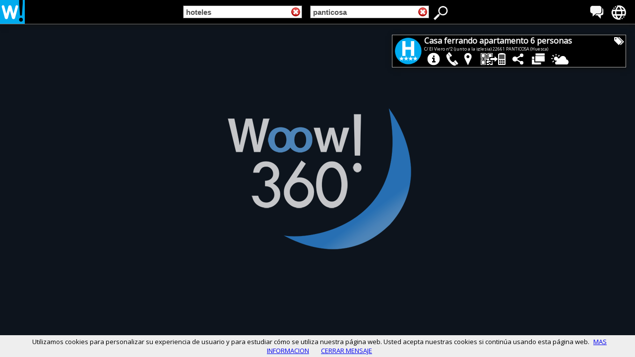

--- FILE ---
content_type: text/html; charset=utf-8
request_url: https://woow360.com/es/hoteles+panticosa/casa-ferrando-apartamento-6-personas-p-918.html
body_size: 20508
content:
<!DOCTYPE html>
<html xmlns="http://www.w3.org/1999/xhtml" xml:lang="es" lang="es" ><head>
<meta http-equiv="Content-Type" content="text/html;charset=utf-8" />
<title>Casa Ferrando Apartamento 6 Personas - Woow 360!</title>
<meta name="description" content="Disponemos de apartamentos para 4,5,6,7,9, y hasta 10 personas, los cuales disponen de lo siguientes servicios: -1 plaza de garaje cubierta ( apartamentos de 9 y 10 personas, 2 plazas ) -Cocina totalmente equipada con frigorífico, vitro cerámica, horno, lavavajillas, lavadora, microondas, tostador, cafetera, cubertería y vajilla completa. -Salón con TV de plasma de 37 pulgadas. -Dormitorios con ventanas al exterior. -Colchones y almohadas de látex. -Baño completo con ducha hidromas" />
<meta name="Keywords" content="casas rurales, turismo, hoteles, parques naturales, valle de tena, alojamiento en asensio, los, vacaciones en asensio, los, donde dormir en asensio, los, apartamentos en asensio, los, provincia de huesca, panticosa" />
<meta name="viewport" id="viewOKOK" content="width=device-width, initial-scale=1 , maximum-scale=1"  />
<link type="image/x-icon" href="https://woow360.com/favicon.ico" rel="icon" />
<link type="image/x-icon" href="https://woow360.com/favicon.ico" rel="shortcut icon" />
<link rel="shortcut icon" href="/favicon.ico" type="image/x-icon" />
<link rel="apple-touch-icon" href="/apple-touch-icon.png" />
<link rel="apple-touch-icon" sizes="57x57" href="/apple-touch-icon-57x57.png" />
<link rel="apple-touch-icon" sizes="72x72" href="/apple-touch-icon-72x72.png" />
<link rel="apple-touch-icon" sizes="76x76" href="/apple-touch-icon-76x76.png" />
<link rel="apple-touch-icon" sizes="114x114" href="/apple-touch-icon-114x114.png" />
<link rel="apple-touch-icon" sizes="120x120" href="/apple-touch-icon-120x120.png" />
<link rel="apple-touch-icon" sizes="144x144" href="/apple-touch-icon-144x144.png" />
<link rel="apple-touch-icon" sizes="152x152" href="/apple-touch-icon-152x152.png" /><base href="https://woow360.com/" />
<link href="https://woow360.com/css3/95ffidenormal4.1.css" rel="stylesheet" type="text/css" /><link href='https://fonts.googleapis.com/css?family=Open+Sans' rel='stylesheet' type='text/css'>

<style type="text/css">
h1 {line-height: 0px;margin-top: 0px;_margin-top: 0px;} 
</style>
<meta property="og:image" content="https://woow360.com/files/upload/client/imagenfacebook.php?id=918" />

<link rel='alternate' hreflang='es' href='http://es.woow360.com/' />
<link rel='alternate' hreflang='ca' href='http://es-ca.woow360.com/' />
<link rel='alternate' hreflang='gl' href='http://es-gl.woow360.com/' />
<link rel='alternate' hreflang='en' href='http://es-en.woow360.com/' />
<link rel='alternate' hreflang='fr' href='http://es-fr.woow360.com/' />
<link rel='alternate' hreflang='it' href='http://es-it.woow360.com/' />
<link rel='alternate' hreflang='ro' href='http://es-ro.woow360.com/' />
<link rel='alternate' hreflang='pt' href='http://es-pt.woow360.com/' />
<meta property="og:title" content="Casa ferrando apartamento 6 personas - Woow 360!" />
<meta property="og:description" content="Disponemos de apartamentos para 4,5,6,7,9, y hasta 10 personas, los cuales disponen de lo siguientes servicios: -1 plaza de garaje cubierta ( apartamentos de 9 y 10 personas, 2 plazas ) -Cocina totalmente equipada con frigorífico, vitro cerámica, horno, lavavajillas, lavadora, microondas, tostador, cafetera, cubertería y vajilla completa. -Salón con TV de plasma de 37 pulgadas. -Dormitorios con ventanas al exterior. -Colchones y almohadas de látex. -Baño completo con ducha hidromas" />
<meta property="og:type" content="article" />
<meta property="og:url" content="https://woow360.com/es/hoteles+panticosa/casa-ferrando-apartamento-6-personas-p-918.html" />
<meta property="og:video" content="https://woow360.com/portal/pano/visualiza/woow360.swf?pano=https://woow360.com/portal/pano/visualizaxmlFASE4.php?idpan=918" />
<meta property="og:video:type" content="application/x-shockwave-flash" />
<meta property="og:video:height" content="700" />
<meta property="og:video:width" content="1024" />
</head>

<body onLoad="scrollactivo();" >
<div class="cabeceraprincipal30"  >
<div id="bononeswoow360" class="botonesprincipal30">
<div class="spritenuevo-idiomas" data-tooltip="Idiomas" onclick="muestratip30('menuidiomas')" onmouseover="vertooltipseguro('toolidiomas','menuidiomas')" onmouseout="ocultartooltip('toolidiomas');">

<div id="toolidiomas" class="tooltip" style="display:none;z-index:1000;">
<div id="toolidiomas2" class="tooltip2">Idiomas<div  class="tooltip2cabe"></div></div>
</div>

<div id='menuidiomas' class='cssmenu' style='display: none;'>
<ul>
<li><a rel="nofollow" href='http://es.woow360.com/' hreflang='es'><span><b>Español</b></span></a></li>
<li><a rel="nofollow" href='http://es-ca.woow360.com/' hreflang='ca'><span>Català</span></a></li>
<li><a rel="nofollow" href='http://es-gl.woow360.com/' hreflang='gl'><span>Galego</span></a></li>
<li><a rel="nofollow" href='http://es-en.woow360.com/' hreflang='en'><span>English</span></a></li>
<li><a rel="nofollow" href='http://es-fr.woow360.com/' hreflang='fr'><span>Français</span></a></li>
<li><a rel="nofollow" href='http://es-it.woow360.com/' hreflang='it'><span>Italiano</span></a></li>
<li><a rel="nofollow" href='http://es-ro.woow360.com/' hreflang='ro'><span>Română</span></a></li>
<li><a rel="nofollow" href='http://es-pt.woow360.com/' hreflang='pt'><span>Português</span></a></li>
</ul>
<div onclick="subemenus()" class="botonocultar2">
</div>
</div>
	
</div>
<div class="spritenuevo-mundo" data-tooltip="Paises" onclick="muestratip30('menupaises')" onmouseover="vertooltipseguro('toolpaises','menupaises')" onmouseout="ocultartooltip('toolpaises');">

<div id="toolpaises" class="tooltip" style="display:none;z-index:1000;">
<div id="toolpaises2" class="tooltip2">Países<div  class="tooltip2cabe"></div></div>
</div>

<div id='menupaises' class='cssmenu' style="display:none">
<ul>
<li><a rel="nofollow" href='http://es.woow360.com'><span>España</span></a></li>
<li><a rel="nofollow" href='http://it.woow360.com'><span>Italia</span></a></li>
<li><a rel="nofollow" href='http://us.woow360.com'><span>Estados Unidos de América</span></a></li>
<li><a rel="nofollow" href='http://ar.woow360.com'><span>Argentina</span></a></li>
<li><a rel="nofollow" href='http://gm.woow360.com'><span>Gambia</span></a></li>
<li><a rel="nofollow" href='http://ad.woow360.com'><span>Andorra la Vella</span></a></li>
<li><a rel="nofollow" href='http://co.woow360.com'><span>Colombia</span></a></li>
<li><a rel="nofollow" href='http://fr.woow360.com'><span>Francia</span></a></li>
<li><a rel="nofollow" href='http://mm.woow360.com'><span>Myanmar</span></a></li>
</ul>
<div onclick="subemenus()" class="botonocultar2">
</div>
</div>
	
</div>    
</div>
<div id="logowoow360" class="logoprincipal30">
<div data-tooltip="Woow 360!" onmouseover="vertooltip3('toolwoow',-25)" onmouseout="ocultartooltip('toolwoow');">

<div id="toolwoow" class="tooltip" style="display:none;z-index:1000;">
<div id="toolwoow2" class="tooltip4">Woow 360!<div id="flechatoolwoow"  class="tooltip2cabe"></div></div>
</div>
<a onclick="if (VERIFICAINTERNET()!=0) {window.location='https://woow360.com/es/';}" href="https://woow360.com/es/">
<img src="./imagenes3.0/logo-woow360-304.png" height="48" width="50" alt="Woow 360!" />  
</a>      
</div> 
<div style="top: 14px;left: 58px;position: absolute;">
<div id="gplunormal" class="g-plusone" data-size="medium" data-href="https://woow360.com/es/"></div>
</div>
<!-- Place this tag after the last +1 button tag. -->
<script type="text/javascript">
window.___gcfg = {lang: 'es'};
(function() {
var po = document.createElement('script'); po.type = 'text/javascript'; po.async = true;
po.src = 'https://apis.google.com/js/plusone.js';
var s = document.getElementById('gplunormal'); s.parentNode.insertBefore(po, s);
})();
</script>
</div>
<div class="cajafacegral">
<div style="float:left">
<iframe src="//www.facebook.com/plugins/like.php?href=https%3A%2F%2Fwww.facebook.com%2Fwoow360&amp;send=false&amp;layout=button_count&amp;width=180&amp;show_faces=true&amp;font&amp;colorscheme=light&amp;action=like&amp;height=21&amp;appId=222907517747788" class="frameface" ></iframe>
</div>
</div>
<div id="busquedawoow360" class="busquedaprincipal30"  onclick="">
<form name="buscar" action="JavaScript:void(0);">
<div class="cajainput1">
<div id="ANULA_CAT" class="botonanulacss" style=" display:; " ><img width="18" height="18" alt="Anular" src="https://woow360.com/imagenes/anular-x2.png" onclick="clickcate();anulaCAT();muestrabuscador();clickcate();" /></div>
<input 
type="text" 
id="tags" 
name="campocategoria" 
value="hoteles"
onblur="fillInput2(this);rebuscaCAT(document.buscar.campocategoria.value);" 
onclick="clickcate();muestrabuscador();clearInput('');"
onKeyDown="return pulsarCAT(event)"
class="campoinput1"/>                
</div>
<div class="cajapeque1">
&nbsp;
</div>
              
<div class="cajainput2">
<div id="ANULA_LUG" class="botonanulacss" style="display:;" ><img width="18" height="18" alt="Anular" src="https://woow360.com/imagenes/anular-x2.png"  onclick="clicklugar();anulaLUG();muestrabuscador();clicklugar();"/></div>
<input 
type="text" 
id="tagsLUG" 
name="campolugares" 
value="panticosa" 
onblur="fillInput3(this);rebuscaLUG(document.buscar.campolugares.value);" 
onclick="clicklugar();muestrabuscador();clearInput('');"
onKeyDown="return pulsarLUG(event)"
class="campoinput2"/>
</div>
              
<div id="DATOSFORM" >
<input type="hidden" name="PAGINA" value="0"/>
<input type="hidden" name="TEXTO" value=""/>
<input type="hidden" id="CAMLUG" name="ZONA" value="182"/>
<input type="hidden" name="FILAS" value="1"/>
<input type="hidden" name="CONTADOR1" value="0"/>
<input type="hidden" name="CONTADOR2" value="0"/>
<input type="hidden" name="TIEMPO" value="1769433145"/>
<input type="hidden" name="RESULTADO" value="1"/>
<input type="hidden" id="CAMETI" name="ETIQUETA" value="16"/>
<input type="hidden" name="AZAR" value="0"/>
<input type="hidden" name="LAT" value="0"/>
<input type="hidden" name="LON" value="0"/>
</div>
<input type="hidden" name="POSICIONMAPA" value="0"/>
</form>

<div style="float:right;" class="spritenuevo-busca" id="iconobuscadorok" data-tooltip="Buscador" onclick="botonbusca();" onmouseover="vertooltipseguro('toolbuscador','menuresultados')" onmouseout="ocultartooltip('toolbuscador');">

<div id="toolbuscador" class="tooltip" style="display:none;z-index:1000;">
<div id="toolbuscador2" class="tooltip2">Mostrar Buscador<div  class="tooltip2cabe"></div></div>
</div>
</div>
</div>
</div>
<div id="IDPRINCIPALOK2" style='display:none;' ></div>
<div id="yabuscadormovilOK" style=""><div style="width:100%; height:5px;">&nbsp;</div>
</div>
<div id='scroldd1' class="scrollmax">
<div id='menuresultados' class='cssmenu2' onmouseover="document.getElementById('iconobuscadorok').className = 'spritenuevo-buscaOK'" onmouseout="document.getElementById('iconobuscadorok').className = 'spritenuevo-busca'" style="display:none">

<div id="esperaanima" class="loading" style="display:none;">
</div>


<!-- XCXCXCX 16-hoteles-182-panticosa -->


<div onclick="muestramapafichas()" id="mapapestana" class="pestanamapa2" >
  <div class="cssmenuMAPA">
  <span id="vermapaFF" style="display:">
    <img width="15" height="20" alt="Resultados como mapa" src="imagenes3.0/iconomapaNEW.png">
    <b style="bottom: 5px;position: relative;">Resultados como mapa</b>
  </span>
  <span id="verfichasFF" style="display:none">
    <img width="30" height="20" alt="Resultados como fichas" src="imagenes3.0/iconofichasNEW.png">
    <b style="bottom: 5px;position: relative;">Resultados como fichas</b>
  </span>
  </div>
</div>
<div id="DONDEESTASCABECERA1" class="cabeceradondeestas" >
  <div id="cc_estas" class="divccestas">
                            &nbsp;Estás en:
  </div>
  <div id="migasdepan" class="miguitas" style="">
<div itemtype="http://data-vocabulary.org/Breadcrumb" >

  <span typeof="v:Breadcrumb">
    <a onclick="anulaCATLUG();stop(event);enfoco(this);" class="enlacesok4" href="https://woow360.com/es/" rel="v:url" property="v:title">
      Inicio
    </a> »
  </span>    
  <span typeof="v:Breadcrumb">
    <a onclick='clicr(&#39;https://woow360.com/es/panticosa/&#39;,0,&#39;&#39;,182,&#39;panticosa&#39;,event);stop(event);' class="enlacesok4" href="https://woow360.com/es/panticosa/" rel="v:url" property="v:title">
      Panticosa
    </a> »
  </span>   
  <span typeof="v:Breadcrumb">
    <a onclick='clicr(&#39;https://woow360.com/es/hoteles/&#39;,16,&#39;hoteles&#39;,8,&#39;&#39;,event);stop(event);' class="enlacesok4" href="https://woow360.com/es/hoteles/" rel="v:url" property="v:title">
      Hoteles
    </a> 
  </span></div>
  </div>
  <div id="dd_estas" class="cajaddestas">Hoteles en Panticosa
  </div>
  <div id="pluszonas" class ="botonmasuno" style="">
  <div class="g-plusone" data-size="medium" data-href="https://woow360.com/es/hoteles+panticosa/"></div>
<script type="text/javascript">
  window.___gcfg = {lang: 'es'};
  (function() {
    var po = document.createElement('script'); po.type = 'text/javascript'; po.async = true;
    po.src = 'https://apis.google.com/js/plusone.js';
    var s = document.getElementsByTagName('script')[0]; s.parentNode.insertBefore(po, s);
  })();
</script>

</div>



</div>

<div class="espacioboth" ></div>
<div class="sugerencias" ><div id="camposugerencia"></div><br></div>

<div id="listapanoramicas" style = "position: relative;display:block;margin-bottom: 30px;">
    <div id="tS2" class="jThumbnailScroller">
        <div id="tS2OK" class="jTscrollerContainer" style="" onscroll="oculta_muestra();"  >
            <div id="campook2" style="width:425px;" class="jTscroller">
             <!--googleoff: all -->
			 <div class="columna" style='width:101px;'></div><div class='columnanego'><div class="cajabase">
<div class="cajanegocio" >
<div class="miniatura" ><a  onclick="cliccaja(event,'https://woow360.com/es/hoteles+panticosa/casa-ferrando-p-599.html','1',599,'1769433145483137157105',0);stop(event);"  href="https://woow360.com/es/hoteles+panticosa/casa-ferrando-p-599.html">Casa Ferrando</a></div>

<div class="cajaneg2XX">	
<div class="cajalogo3S">
<div  onclick="cliccaja(event,'https://woow360.com/es/hoteles+panticosa/casa-ferrando-p-599.html','1',599,'1769433145483137157105',0);stop(event);"  class="iconotipo" style="background-image: url(./portal/images/NEW-hotel4-AZUL.png);"> </div>
<a  onclick="cliccaja(event,'https://woow360.com/es/hoteles+panticosa/casa-ferrando-p-599.html','1',599,'1769433145483137157105',0);stop(event);"  href="https://woow360.com/es/hoteles+panticosa/casa-ferrando-p-599.html"><img width="192" title="Casa Ferrando - 686638155 - C/ El Viero nº2 (junto a la iglesia)" alt="Casa Ferrando - 686638155 - C/ El Viero nº2 (junto a la iglesia)" height="60" src="https://woow360.com//portal/mini360v2/p-599.gif" /> </a>
</div>
<div class="cajaneg3XX"> <!-- fondo imagen en movil -->
<div  onclick="cliccaja(event,'https://woow360.com/es/hoteles+panticosa/casa-ferrando-p-599.html','1',599,'1769433145483137157105',0);stop(event);"  class="iconotipo2" style="background-image: url(./portal/images/NEW-hotel4-AZUL.png);"> 
</div>
<img width="192" height="60" src="https://woow360.com//portal/mini360v2/p-599.gif">
</div>  <!-- fondo imagen en movil -->
<div class="cajaneg4XX">
<div  onclick="cliccaja(event,'https://woow360.com/es/hoteles+panticosa/casa-ferrando-p-599.html','1',599,'1769433145483137157105',0);stop(event);"  id="telefonominibu599" class="textominiaturaODES"    >
Tel: 686638155<br/>
</div>
<div  onclick="cliccaja(event,'https://woow360.com/es/hoteles+panticosa/casa-ferrando-p-599.html','1',599,'1769433145483137157105',0);stop(event);"  id="direccionminibu599" class="textominiaturaODES"   >
C/ El Viero nº2 (junto a la iglesia)<br/>22661 PANTICOSA (Huesca)
</div>
<div  onclick="cliccaja(event,'https://woow360.com/es/hoteles+panticosa/casa-ferrando-p-599.html','1',599,'1769433145483137157105',0);stop(event);"  id="informacionminibu599" class="textominiaturaDES"  >
<div  class="textominiatura2"   >
Disponemos de apartamentos para 4,5,6,7,9, y hasta 10 personas, los cuales disponen de lo siguientes servicios: -1 plaza de garaje cubierta ( apartamentos de 9 y 10 personas, 2 plazas ) -Cocina totalmente equipada con frigorífico, vitro cerámica, horno, lavavajillas, lavadora, microondas, tostador, cafetera, cubertería y vajilla completa...
</div>
</div>			
</div>	
</div>
<div class="miniaturapie" >
<img width="16" height="16" alt="Direccion y ubicacion" class="botm" src="https://woow360.com/imagenes/mini-ubicacion.png"
onmouseover="camcajam1(1,'bu599')"
onmouseout="camcajam0(1,'bu599')">
<img width="17" height="16" alt="Telefonos" class="botm" src="https://woow360.com/imagenes/mini-telefono.png"
onmouseover="camcajam1(2,'bu599')"
onmouseout="camcajam0(2,'bu599')">
<img width="17" height="16" alt="Informacion y descripcion" class="botm" src="https://woow360.com/imagenes/mini-informacion.png"
onmouseover="camcajam1(3,'bu599')"
onmouseout="camcajam0(3,'bu599')">
</div>
<div class="cajaneg5XX">
<img width="16" height="16" alt="Direccion y ubicacion" class="botmini" src="https://woow360.com/imagenes/mini-ubicacion.png"
onclick="camcajamovY(2,'bu599')">
<img width="17" height="16" alt="Telefonos" class="botmini" src="https://woow360.com/imagenes/mini-telefono.png"
onclick="camcajamovY(3,'bu599')">
<img width="17" height="16" alt="Informacion y descripcion" class="botmini" src="https://woow360.com/imagenes/mini-informacion.png"
onclick="camcajamovY(1,'bu599')">
</div>
</div>
</div><div class="columna"  style='width:101px;'></div></div><div class='columna2'></div>
			 <!--googleon: all -->
            </div>
        </div>
        
        <div class="botonES">
            <div id="botonL" onClick="muevescrollizq();" class="jTscrollerPrevButton" style="display:none;left: -6px;">
        </div>        	

        </div>
		<div class="sombraizq">	
        </div>
        
        <div class="botonES">
            <div id="botonR" onClick="muevescrollder();" class="jTscrollerNextButton" style="right: -6px;">
        </div>

        </div>
		<div class="sombrader">	
        </div>
        <div id="botonRESET" onClick="muevescrollacero();" class="jTscrollerRESETButton"></div>
    </div>
    
    <div id="resultados" class="cajaresultados">
    Resultados busqueda: <b>1 lugares/negocios</b> de 3 disponibles. 

    </div> 
</div>   

<div id="maparesultados" style = "position: relative;margin-bottom: 40px;margin-top: -7px;display:none">
    
				<div id="mapagoogle2" class="mapagoogleOK" style="border: 5px solid #ddd;-moz-border-radius: 3px;-webkit-border-radius: 3px;border-radius: 3px;margin-left: 75px;margin-right: 75px;" >
				</div>       

</div>

<div
onclick="subemenus()"
class="botonocultar">
</div>
<div class="publicidad">

</div>
</div>
</div>

<div id="esperamovil" class="esperamovilcs" style="display:none;">
</div>

<div id="sininternet" class="sininternetcs" style="display:none;">
<!--googleoff: all -->
<div class="sininternetcs2">
Error en la conexión a Internet. Por favor verifica la conexión de tu dispositivo.<br />
<br />
<a class="etiquetasmovilaz"  href="javascript:cierrasininternet();"> 
CERRAR<br /></a>
<!--googleon: all -->
</div>
</div>


<div id="appandriod" class="sininternetcs" style="display:none;">
<!--googleoff: all -->
<div class="sininternetcs33">
Instala nuestra <font color="#00abf0"><b>APP Woow 360!</b></font> para Android, con mejores funciones, más velocidad, mejor integración y mayor calidad de visualización 360.<br>
APP Disponible en 9 idiomas. 
<br><br>
Haz clic <a class="etiquetasmovilaz" href="https://play.google.com/store/apps/details?id=com.woow360espana.project">AQUI</a> para acceder al Play Store.
<br>

<br />
<br />
<a class="etiquetasmovilaz"  href="javascript:cierraAPPaviso();"> 
CERRAR<br /></a>
y no mostrar mas ese mensaje.

<!--googleon: all -->
</div>
</div>






<div class="panofulltotal" id="panoVERI" onclick="subemenus()" style="width:100%;overflow: hidden;position:absolute;bottom:0px;top:49px;">
<div id="pano" style="z-index:-1;width:100%;height:100%;">
<noscript>
<div style="width:100%;height:100%;"><br/><br/><br/><br/>
ERROR:<br/><br/>Javascript no esta activado y es necesario para visualizar las imagenes.<br/><br/>
</div>
</noscript>

</div>
</div>

<div id="draggable" class="campoinfopano"  >
	<div style="margin-left: 20px;margin-top: 20px;border:1px solid #aaa;width:470px;height:64px;background:#000;color:#fff;box-shadow: 2px 2px 10px #111;">
	
<div id="otros" style="float: left;width:440px; height:32px;"><!-- D4  -->

	<div id="logonegocio" style="float: left;width:64px; height:64px;">
	
<div style="
background-image:url(./portal/images/NEW-hotel4-AZUL.png);
background-repeat:no-repeat; 
background-position: -5px -5px;
background-size: 73px;
width:64px;height:64px;
cursor: move;
"></div>
	</div>

	<div onclick="xajax_cuentavisita('1769433145483137157105','informacion',document.getElementById('campomasinformacion').style.display);" id="tituloGENERAL" style="top: 0px;width:350px;overflow:hidden;height:32px;">		
			<div id="titulo" style="white-space:nowrap;" class="zonapanoTITULO">
					<b><h1>Casa ferrando apartamento 6 personas</h1></b>
			</div>
			<div id="titulo2" style="white-space:nowrap;" class="zonapanoTITULODIRECCION2">
					C/ El Viero nº2 (junto a la iglesia) 22661 PANTICOSA (Huesca)
			</div>
			<img onclick="mostrardiv('campoetiquetas');" width="22" height="21" style="position:absolute;top:25px;right:20px;" src="imagenes/etiquetas.png">
	</div>

	<div id="IDcampomasinformacion" style="margin-left:3px;" data-tooltip="Información adicional" onclick="xajax_cuentavisita('1769433145483137157105','informacion',document.getElementById('campomasinformacion').style.display);verificaaltura();mostrardiv('campomasinformacion');" class="sprite-mas-informacion-png" onmouseover="vertooltip('toolinfo')" onmouseout="ocultartooltip('toolinfo');">

<div id="toolinfo" class="tooltip" style="display:none;z-index:1000;">
<div id="toolinfo2" class="tooltip3">Información adicional<div id="flechatoolinfo"  class="tooltip2cabe"></div></div>
</div>

	</div>

	<div id="IDcampotelefono" style="margin-left:3px;" data-tooltip="Teléfono" onclick="xajax_cuentavisita('1769433145483137157105','telefono',document.getElementById('campotelefono').style.display);mostrardiv('campotelefono');" class="sprite-telefono-png" onmouseover="vertooltip('tooltelefono')" onmouseout="ocultartooltip('tooltelefono');">
	
<div id="tooltelefono" class="tooltip" style="display:none;z-index:1000;">
<div id="tooltelefono2" class="tooltip3">Teléfono<div id="flechatooltelefono"  class="tooltip2cabe"></div></div>
</div>

	</div>

	<div id="IDcampogooglemaps" style="margin-left:3px;" data-tooltip="Mapa" onclick="xajax_cuentavisita('1769433145483137157105','mapagoogle',document.getElementById('campogooglemaps').style.display);mostrardiv('campogooglemaps');" class="sprite-google-maps-png"  onmouseover="vertooltip('toolmapas')" onmouseout="ocultartooltip('toolmapas');">
	
<div id="toolmapas" class="tooltip" style="display:none;z-index:1000;">
<div id="toolmapas2" class="tooltip3">Mapa<div id="flechatoolmapas"  class="tooltip2cabe"></div></div>
</div>

	</div>

	<div id="IDcampocodigoqr" style="margin-left:5px;"  data-tooltip="Código QR" onclick="xajax_cuentavisita('1769433145483137157105','codigoqr',document.getElementById('campocodigoqr').style.display);mostrardiv('campocodigoqr');" class="sprite-qr-a-movil-png" onmouseover="vertooltip('toolcodigoqr')" onmouseout="ocultartooltip('toolcodigoqr');">
	
<div id="toolcodigoqr" class="tooltip" style="display:none;z-index:1000;">
<div id="toolcodigoqr2" class="tooltip3">Código QR<div id="flechatoolcodigoqr"  class="tooltip2cabe"></div></div>
</div>

	</div>
		
	<div id="IDcampocompartir" style="margin-left:5px;" data-tooltip="Compartir" onclick="xajax_cuentavisita('1769433145483137157105','compartir',document.getElementById('campocompartir').style.display);mostrardiv('campocompartir');" class="sprite-compartir-png"  onmouseover="vertooltip('toolcompartir')" onmouseout="ocultartooltip('toolcompartir');">
	
<div id="toolcompartir" class="tooltip" style="display:none;z-index:1000;">
<div id="toolcompartir2" class="tooltip3">Compartir<div id="flechatoolcompartir"  class="tooltip2cabe"></div></div>
</div>

	</div> 
		
	<div id="IDcampogaleria" style="margin-left:8px;" data-tooltip="Lugares cercanos" onclick="xajax_cuentavisita('1769433145483137157105','galeria',document.getElementById('campogaleria').style.display);mostrardiv('campogaleria');" class="sprite-galeria2-png"  onmouseover="vertooltip('toolgaleria')" onmouseout="ocultartooltip('toolgaleria');">
	
<div id="toolgaleria" class="tooltip" style="display:none;z-index:1000;">
<div id="toolgaleria2" class="tooltip3">Lugares cercanos<div id="flechatoolgaleria"  class="tooltip2cabe"></div></div>
</div>

	</div> 
		
	<div id="IDcampoprevision" style="margin-left:5px;" data-tooltip="Previsión clima" onclick="cargaclima();xajax_cuentavisita('1769433145483137157105','previsiontiempo',document.getElementById('campoprevision').style.display);mostrardiv('campoprevision');"  class="sprite-prevision-png"  onmouseover="vertooltip('toolclima')" onmouseout="ocultartooltip('toolclima');">
	
<div id="toolclima" class="tooltip" style="display:none;z-index:1000;">
<div id="toolclima2" class="tooltip3">Previsión clima<div id="flechatoolclima"  class="tooltip2cabe"></div></div>
</div>

	</div>	

	<div id="googleplus2" style="float: right;width: 69px;height: 26px;margin-top: 7px;margin-left: 10px;overflow:hidden;position: absolute;right: 30px;"><!-- D4 https://woow360.com/es/hoteles+panticosa/casa-ferrando-apartamento-6-personas-p-918.html  -->
		<div class="g-plusone" data-size="medium" data-href="https://woow360.com/es/hoteles+panticosa/casa-ferrando-apartamento-6-personas-p-918.html"></div>
		<!-- Place this tag after the last +1 button tag. -->
		<script type="text/javascript">
		  window.___gcfg = {lang: 'es'};
		  (function() {
			var po = document.createElement('script'); po.type = 'text/javascript'; po.async = true;
			po.src = 'https://apis.google.com/js/plusone.js';
			var s = document.getElementsByTagName('script')[0]; s.parentNode.insertBefore(po, s);
		  })();
		</script>			
	</div>


<!--
<div class="sprite-carta-menu-png"></div>
	<div class="sprite-carta-vinos-png"></div>
	<div class="sprite-hotel-reservas-png"></div>
	<div class="sprite-precios-png"></div>
	<div class="sprite-servicios-png"></div>-->

	
</div><!-- D4  --> 
	
	

	</div>
	
<div id="campomasinformacion" style="z-index: 120;position: absolute;left: 20px;display:none;">
<div class="campomasinformacionOK">
<b>INFORMACIÓN:</b><br />
<div id="CAMBIAMASINFORMACION" style="overflow: auto;max-height:450px;">


						<div itemscope itemtype="https://schema.org/Hotel">
						<span class="tamano1"><strong><span itemprop="name">Casa ferrando apartamento 6 personas</span></strong></span><br/>
						<br/><meta itemprop="telephone"  content="686638155">
						<span itemprop="description"><body><p>Disponemos de apartamentos para 4,5,6,7,9, y hasta 10 personas, los cuales disponen de lo siguientes servicios:&#13;<br />
&#13;<br />
-1 plaza de garaje cubierta ( apartamentos de 9 y 10 personas, 2 plazas )&#13;<br />
-Cocina totalmente equipada con <a href="https://yub.store/es/supermercado" class="enlacesok2">frigorífico</a>, <a href="https://yub.store/es/supermercado" class="enlacesok2">vitro cerámica</a>, <a href="https://yub.store/es/hogar/pequeno-electrodomestico" class="enlacesok2">horno</a>, <a href="https://yub.store/es/supermercado" class="enlacesok2">lavavajillas</a>, <a href="https://yub.store/es/supermercado" class="enlacesok2">lavadora</a>, <a href="https://yub.store/es/hogar/pequeno-electrodomestico" class="enlacesok2">microondas</a>, <a href="https://yub.store/es/hogar/pequeno-electrodomestico" class="enlacesok2">tostador</a>, <a href="https://yub.store/es/supermercado/cafe-te-y-bebidas" class="enlacesok2">cafetera</a>, <a href="https://yub.store/es/hogar/cuberteria-vajilla-y-cristaleria" class="enlacesok2">cubertería</a> y <a href="https://yub.store/es/hogar/cuberteria-vajilla-y-cristaleria" class="enlacesok2">vajilla completa</a>.&#13;<br />
-Salón con <a href="https://yub.store/es/electronica/tv-video-y-home-cinema" class="enlacesok2">TV de plasma</a> de 37 pulgadas.&#13;<br />
-Dormitorios con <a href="https://yub.store/es/bricolaje/ferreteria" class="enlacesok2">ventanas al exterior</a>.&#13;<br />
-<a href="https://yub.store/es/hogar/muebles-y-decoracion/dormitorio_1/colchones-y-canapes" class="enlacesok2">Colchones y almohadas de látex</a>.&#13;<br />
-Baño completo con <a href="https://yub.store/es/hogar/accesorios-de-bano" class="enlacesok2">ducha</a> hidromasaje.&#13;<br />
-<a href="https://yub.store/es/hogar/climatizacion-y-calefaccion" class="enlacesok2">Calefacción individual</a>.&#13;<br />
-Ascensor directo desde el garaje.&#13;<br />
-Guarda-skis con seca-botas e higienizador.&#13;<br />
-Internet inalámbrico por WIFI.&#13;<br />
-No se admiten <a href="https://yub.store/es/mascotas" class="enlacesok2">animales de compañía</a>.</p></body></span>
						<meta itemprop="image" content="https://woow360.com/files/upload/client/imagenfacebook.php?id=918">
						<br/><br/><b>Web: </b><span class="tamano2"><a class="enlacesok2" href="http://www.casaferrando.com" target="_blank"  rel="nofollow">www.casaferrando.com</a></span><br/><br/>
						<b>Direcci&oacute;n:</b>
						<div itemprop="address" itemscope itemtype="http://schema.org/PostalAddress">
						<span class="tamano2">
							<span itemprop="streetAddress">C/ El Viero nº2 (junto a la iglesia)</span>
							<br/>
							<span itemprop="postalCode">22661</span>,
							<span itemprop="addressLocality">PANTICOSA</span>
						</span>	
					  	</div>
						<br/>
						<div itemprop="geo" itemscope itemtype="http://schema.org/GeoCoordinates">
						Latitud: 42.724<br/>
						Longitud: -0.284<br/>
						
						<meta itemprop="latitude" content="42.72401809692382812500" />
						<meta itemprop="longitude" content="-0.28423121571540832520" />
						</div>
											
						</div>
						

</div>
</div>
</div>
	
<div id="campotelefono" style="z-index: 120;position: absolute;left: 20px;display:none;">
<div class="campomastelefonoOK">
<div id="CAMBIATELEFONO">

<br/><b>Teléfono: </b><font size="3"><span>686638155</span></font><br/><br/>

</div>
</div>
</div>

	
<div id="campogooglemaps" style="z-index: 120;position: absolute;left: 20px;display:none;">
<div class="campomasgooglemapsOK">
<div id="CAMBIAGOOGLEMAPS">
<div style="width: 440px;height: 300px;" id="map"></div>

</div>
<div id="CAJADIRECCION">


<div style="">
						<br><b>Dirección:</b>
						
						<div>
						<span class="tamano2">
							<span>C/ El Viero nº2 (junto a la iglesia)</span>
							<span>22661</span>,
							<span>PANTICOSA</span>
							</span>
					  	</div>
					  	
						<br/>
						<div>
						Latitud: 42.724, Longitud: -0.284<br/>
					
						</div>
</div>											
						
						

</div>

</div>
</div>


	
<div id="campoprevision" style="z-index: 120;position: absolute;left: 20px;display:none;">
<div class="campoprevisionOK">
<b><span class="mayuscula">PREVISION METEORÓLOGICA:</span></b><br />
<div id="CAMBIAPREVISION">
<br><br><center><img width="40" height="40" src="https://woow360.com/imagenes/loading4.gif"></center><br>
</div>
</div>
</div>

	
<div id="campocodigoqr" style="z-index: 120;position: absolute;left: 20px;display:none;">
<div class="campoqr">

<b>ETIQUETA QR:</b><br />Escanea este codigo QR con tu SmartPhone:
<div id="CAMBIAQR" style=" width:250px; height:213px;">
<img height="203" width="203" alt="Codigo QR o Bidi del negocio o lugar" title="Codigo QR o Bidi del negocio o lugar" class="imagencentrada" src="./portal/pano/imagenqr.php?id=918&urlcano=https%3A%2F%2Fwoow360.com%2Fes%2Fhoteles%2Bpanticosa%2Fcasa-ferrando-apartamento-6-personas-p-918.html" />
</div>
y llévate toda la información de este lugar/negocio en tu telefono.

</div>
</div>


	
<div id="campocompartir" style="z-index: 120;position: absolute;left: 20px;display:none;">
<div class="campocompartirOK">
<b>COMPARTE ESTE LUGAR O NEGOCIO:</b><br />
<div id="CAMBIACOMPARTIR">

	<br />
<div class="cajaredes">
<img class="imagenredes" src="https://woow360.com/portal/pano/visualiza/face.png"  width="18" height="18" alt="Compartir en Facebook"/><a class="enlacesok2" href="http://www.facebook.com/sharer.php?u=https://woow360.com/es/hoteles+panticosa/casa-ferrando-apartamento-6-personas-p-918.html" target="_blank" rel="nofollow">Compartir en Facebook</a>
</div>
<br/>
<div class="cajaredes">
<img class="imagenredes" src="https://woow360.com/portal/pano/visualiza/tw.png"  width="18" height="18" alt="Compartir en Twitter"/><a class="enlacesok2" href="http://twitter.com/home/?status=Casa%20ferrando%20apartamento%206%20personas%20en%20Woow%20360!%20en%20http://w360.me/p-918" target="_blank" rel="nofollow">Compartir en Twitter</a>
</div>
<br/>
<div class="cajaredes">
<img class="imagenredes" src="https://woow360.com/imagenes/googleplus.png" width="18" height="18"  alt="Compartir en Google+"/><a class="enlacesok2" href="https://plus.google.com/share?url=https://woow360.com/es/hoteles+panticosa/casa-ferrando-apartamento-6-personas-p-918.html" target="_blank" rel="nofollow">Compartir en Google+</a>
</div>
<br/>
<div class="cajaredes">
<img class="imagenredes" src="https://woow360.com/imagenes/likedin.png" width="18" height="18"  alt="Compartir en Linkedin"/><a class="enlacesok2" href="http://www.linkedin.com/shareArticle?url=https://woow360.com/es/hoteles+panticosa/casa-ferrando-apartamento-6-personas-p-918.html" target="_blank" rel="nofollow">Compartir en Linkedin</a>
</div>
<br/>
<div class="cajaredes">
<img class="imagenredes" src="https://woow360.com/imagenes/tuentiboton.png" width="18" height="18"  alt="Compartir en Tuenti"/><a class="enlacesok2" href="http://www.tuenti.com/share?url=http://w360.me/p-918" target="_blank" rel="nofollow">Compartir en Tuenti</a>
</div>
<br/>
<div class="cajaredes">
<img class="imagenredes" src="https://woow360.com/imagenes/link.png" width="18" height="18"  alt="Link a la panorámica"/><a class="enlacesok2" onclick="xajax_menuidioma2('/','44');" href="https://woow360.com/es/hoteles+panticosa/casa-ferrando-apartamento-6-personas-p-918.html" target="_blank" rel="nofollow">Link a la panorámica</a>
</div>
<div class="cajaredes">
<input onclick="highlight(this)" style="width: 220px;margin-left: 21px;" type="text" value="http://w360.me/p-918">
</div>


</div>
</div>
</div>

	
<div id="campogaleria" style="z-index: 120;position: absolute;left: 20px;display:none;">

<div id="CAMBIAANCHOGALERIA" class="campogaleriasOK" >
<div id="CAMBIAGALERIATITULO"><b>Casa Ferrando</b></div>
<div style="width:440px; height:5px;"></div>
<div id="CAMBIAGALERIA">
<div id="NUEVOtS2" class="" style="
width: 440px;
height: 222px;
overflow: auto;
clear:both;
text align: center;
margin :auto;
color:#fff;
">
<div class="NUEVOjTscroller" style="height: 80px;">

<div style="float:left;width:202px;margin-right: 10px;">
<div class="cajanegocio" >
<div class="miniatura" ><a  onclick="cliccaja(event,'https://woow360.com/es/hoteles+panticosa/casa-ferrando-p-599.html','1',599,'1769433145483137157105',0);stop(event);"  href="https://woow360.com/es/hoteles+panticosa/casa-ferrando-p-599.html">Casa Ferrando</a></div>

<div class="cajaneg2XX">	
<div class="cajalogo3S">
<div  onclick="cliccaja(event,'https://woow360.com/es/hoteles+panticosa/casa-ferrando-p-599.html','1',599,'1769433145483137157105',0);stop(event);"  class="iconotipo" style="background-image: url();"> </div>
<a  onclick="cliccaja(event,'https://woow360.com/es/hoteles+panticosa/casa-ferrando-p-599.html','1',599,'1769433145483137157105',0);stop(event);"  href="https://woow360.com/es/hoteles+panticosa/casa-ferrando-p-599.html"><img width="192" title="Casa Ferrando - 686638155 - C/ El Viero nº2 (junto a la iglesia)" alt="Casa Ferrando - 686638155 - C/ El Viero nº2 (junto a la iglesia)" height="60" src="https://woow360.com//portal/mini360v2/p-599.gif" /> </a>
</div>
<div class="cajaneg3XX"> <!-- fondo imagen en movil -->
<div  onclick="cliccaja(event,'https://woow360.com/es/hoteles+panticosa/casa-ferrando-p-599.html','1',599,'1769433145483137157105',0);stop(event);"  class="iconotipo2" style="background-image: url();"> 
</div>
<img width="192" height="60" src="https://woow360.com//portal/mini360v2/p-599.gif">
</div>  <!-- fondo imagen en movil -->
<div class="cajaneg4XX">
<div  onclick="cliccaja(event,'https://woow360.com/es/hoteles+panticosa/casa-ferrando-p-599.html','1',599,'1769433145483137157105',0);stop(event);"  id="telefonominiga599" class="textominiaturaODES"    >
Tel: 686638155<br/>
</div>
<div  onclick="cliccaja(event,'https://woow360.com/es/hoteles+panticosa/casa-ferrando-p-599.html','1',599,'1769433145483137157105',0);stop(event);"  id="direccionminiga599" class="textominiaturaODES"   >
C/ El Viero nº2 (junto a la iglesia)<br/>22661 PANTICOSA (Huesca)
</div>
<div  onclick="cliccaja(event,'https://woow360.com/es/hoteles+panticosa/casa-ferrando-p-599.html','1',599,'1769433145483137157105',0);stop(event);"  id="informacionminiga599" class="textominiaturaDES"  >
<div  class="textominiatura2"   >
Disponemos de apartamentos para 4,5,6,7,9, y hasta 10 personas, los cuales disponen de lo siguientes servicios: -1 plaza de garaje cubierta ( apartamentos de 9 y 10 personas, 2 plazas ) -Cocina totalmente equipada con frigorífico, vitro cerámica, horno, lavavajillas, lavadora, microondas, tostador, cafetera, cubertería y vajilla completa...
</div>
</div>			
</div>	
</div>
<div class="miniaturapie" >
<img width="16" height="16" alt="Direccion y ubicacion" class="botm" src="https://woow360.com/imagenes/mini-ubicacion.png"
onmouseover="camcajam1(1,'ga599')"
onmouseout="camcajam0(1,'ga599')">
<img width="17" height="16" alt="Telefonos" class="botm" src="https://woow360.com/imagenes/mini-telefono.png"
onmouseover="camcajam1(2,'ga599')"
onmouseout="camcajam0(2,'ga599')">
<img width="17" height="16" alt="Informacion y descripcion" class="botm" src="https://woow360.com/imagenes/mini-informacion.png"
onmouseover="camcajam1(3,'ga599')"
onmouseout="camcajam0(3,'ga599')">
</div>
<div class="cajaneg5XX">
<img width="16" height="16" alt="Direccion y ubicacion" class="botmini" src="https://woow360.com/imagenes/mini-ubicacion.png"
onclick="camcajamovY(2,'ga599')">
<img width="17" height="16" alt="Telefonos" class="botmini" src="https://woow360.com/imagenes/mini-telefono.png"
onclick="camcajamovY(3,'ga599')">
<img width="17" height="16" alt="Informacion y descripcion" class="botmini" src="https://woow360.com/imagenes/mini-informacion.png"
onclick="camcajamovY(1,'ga599')">
</div>
</div>
</div><div style="float:left;width:202px;margin-right: 10px;">
<div class="cajanegocio" >
<div class="miniatura" ><a  onclick="cliccaja(event,'https://woow360.com/es/hoteles+panticosa/casa-ferrando-habitacion-duplex-p-600.html','1',600,'1769433145483137157105',0);stop(event);"  href="https://woow360.com/es/hoteles+panticosa/casa-ferrando-habitacion-duplex-p-600.html">Casa ferrando habitación dúplex</a></div>

<div class="cajaneg2XX">	
<div class="cajalogo3S">
<div  onclick="cliccaja(event,'https://woow360.com/es/hoteles+panticosa/casa-ferrando-habitacion-duplex-p-600.html','1',600,'1769433145483137157105',0);stop(event);"  class="iconotipo" style="background-image: url();"> </div>
<a  onclick="cliccaja(event,'https://woow360.com/es/hoteles+panticosa/casa-ferrando-habitacion-duplex-p-600.html','1',600,'1769433145483137157105',0);stop(event);"  href="https://woow360.com/es/hoteles+panticosa/casa-ferrando-habitacion-duplex-p-600.html"><img width="192" title="Casa ferrando habitación dúplex - 686638155 - C/ El Viero nº2 (junto a la iglesia)" alt="Casa ferrando habitación dúplex - 686638155 - C/ El Viero nº2 (junto a la iglesia)" height="60" src="https://woow360.com//portal/mini360v2/p-600.gif" /> </a>
</div>
<div class="cajaneg3XX"> <!-- fondo imagen en movil -->
<div  onclick="cliccaja(event,'https://woow360.com/es/hoteles+panticosa/casa-ferrando-habitacion-duplex-p-600.html','1',600,'1769433145483137157105',0);stop(event);"  class="iconotipo2" style="background-image: url();"> 
</div>
<img width="192" height="60" src="https://woow360.com//portal/mini360v2/p-600.gif">
</div>  <!-- fondo imagen en movil -->
<div class="cajaneg4XX">
<div  onclick="cliccaja(event,'https://woow360.com/es/hoteles+panticosa/casa-ferrando-habitacion-duplex-p-600.html','1',600,'1769433145483137157105',0);stop(event);"  id="telefonominiga600" class="textominiaturaODES"    >
Tel: 686638155<br/>
</div>
<div  onclick="cliccaja(event,'https://woow360.com/es/hoteles+panticosa/casa-ferrando-habitacion-duplex-p-600.html','1',600,'1769433145483137157105',0);stop(event);"  id="direccionminiga600" class="textominiaturaODES"   >
C/ El Viero nº2 (junto a la iglesia)<br/>22661 PANTICOSA (Huesca)
</div>
<div  onclick="cliccaja(event,'https://woow360.com/es/hoteles+panticosa/casa-ferrando-habitacion-duplex-p-600.html','1',600,'1769433145483137157105',0);stop(event);"  id="informacionminiga600" class="textominiaturaDES"  >
<div  class="textominiatura2"   >
Acogedora habitación abuhardillada en la segunda planta de este apartamento, con acabados en madera. Cuenta con dos espacios - dormitorios así como con baño...
</div>
</div>			
</div>	
</div>
<div class="miniaturapie" >
<img width="16" height="16" alt="Direccion y ubicacion" class="botm" src="https://woow360.com/imagenes/mini-ubicacion.png"
onmouseover="camcajam1(1,'ga600')"
onmouseout="camcajam0(1,'ga600')">
<img width="17" height="16" alt="Telefonos" class="botm" src="https://woow360.com/imagenes/mini-telefono.png"
onmouseover="camcajam1(2,'ga600')"
onmouseout="camcajam0(2,'ga600')">
<img width="17" height="16" alt="Informacion y descripcion" class="botm" src="https://woow360.com/imagenes/mini-informacion.png"
onmouseover="camcajam1(3,'ga600')"
onmouseout="camcajam0(3,'ga600')">
</div>
<div class="cajaneg5XX">
<img width="16" height="16" alt="Direccion y ubicacion" class="botmini" src="https://woow360.com/imagenes/mini-ubicacion.png"
onclick="camcajamovY(2,'ga600')">
<img width="17" height="16" alt="Telefonos" class="botmini" src="https://woow360.com/imagenes/mini-telefono.png"
onclick="camcajamovY(3,'ga600')">
<img width="17" height="16" alt="Informacion y descripcion" class="botmini" src="https://woow360.com/imagenes/mini-informacion.png"
onclick="camcajamovY(1,'ga600')">
</div>
</div>
</div><div style="float:left;width:202px;margin-right: 10px;">
<div class="cajanegocio" >
<div class="miniatura" ><a  onclick="cliccaja(event,'https://woow360.com/es/hoteles+panticosa/casa-ferrando-apartamento-6-personas-p-918.html','1',918,'1769433145483137157105',0);stop(event);"  href="https://woow360.com/es/hoteles+panticosa/casa-ferrando-apartamento-6-personas-p-918.html">Casa ferrando apartamento 6 personas</a></div>

<div class="cajaneg2XX">	
<div class="cajalogo3S">
<div  onclick="cliccaja(event,'https://woow360.com/es/hoteles+panticosa/casa-ferrando-apartamento-6-personas-p-918.html','1',918,'1769433145483137157105',0);stop(event);"  class="iconotipo" style="background-image: url();"> </div>
<a  onclick="cliccaja(event,'https://woow360.com/es/hoteles+panticosa/casa-ferrando-apartamento-6-personas-p-918.html','1',918,'1769433145483137157105',0);stop(event);"  href="https://woow360.com/es/hoteles+panticosa/casa-ferrando-apartamento-6-personas-p-918.html"><img width="192" title="Casa ferrando apartamento 6 personas - 686638155 - C/ El Viero nº2 (junto a la iglesia)" alt="Casa ferrando apartamento 6 personas - 686638155 - C/ El Viero nº2 (junto a la iglesia)" height="60" src="https://woow360.com//portal/mini360v2/p-918.gif" /> </a>
</div>
<div class="cajaneg3XX"> <!-- fondo imagen en movil -->
<div  onclick="cliccaja(event,'https://woow360.com/es/hoteles+panticosa/casa-ferrando-apartamento-6-personas-p-918.html','1',918,'1769433145483137157105',0);stop(event);"  class="iconotipo2" style="background-image: url();"> 
</div>
<img width="192" height="60" src="https://woow360.com//portal/mini360v2/p-918.gif">
</div>  <!-- fondo imagen en movil -->
<div class="cajaneg4XX">
<div  onclick="cliccaja(event,'https://woow360.com/es/hoteles+panticosa/casa-ferrando-apartamento-6-personas-p-918.html','1',918,'1769433145483137157105',0);stop(event);"  id="telefonominiga918" class="textominiaturaODES"    >
Tel: 686638155<br/>
</div>
<div  onclick="cliccaja(event,'https://woow360.com/es/hoteles+panticosa/casa-ferrando-apartamento-6-personas-p-918.html','1',918,'1769433145483137157105',0);stop(event);"  id="direccionminiga918" class="textominiaturaODES"   >
C/ El Viero nº2 (junto a la iglesia)<br/>22661 PANTICOSA (Huesca)
</div>
<div  onclick="cliccaja(event,'https://woow360.com/es/hoteles+panticosa/casa-ferrando-apartamento-6-personas-p-918.html','1',918,'1769433145483137157105',0);stop(event);"  id="informacionminiga918" class="textominiaturaDES"  >
<div  class="textominiatura2"   >
Disponemos de apartamentos para 4,5,6,7,9, y hasta 10 personas, los cuales disponen de lo siguientes servicios: -1 plaza de garaje cubierta ( apartamentos de 9 y 10 personas, 2 plazas ) -Cocina totalmente equipada con frigorífico, vitro cerámica, horno, lavavajillas, lavadora, microondas, tostador, cafetera, cubertería y vajilla completa...
</div>
</div>			
</div>	
</div>
<div class="miniaturapie" >
<img width="16" height="16" alt="Direccion y ubicacion" class="botm" src="https://woow360.com/imagenes/mini-ubicacion.png"
onmouseover="camcajam1(1,'ga918')"
onmouseout="camcajam0(1,'ga918')">
<img width="17" height="16" alt="Telefonos" class="botm" src="https://woow360.com/imagenes/mini-telefono.png"
onmouseover="camcajam1(2,'ga918')"
onmouseout="camcajam0(2,'ga918')">
<img width="17" height="16" alt="Informacion y descripcion" class="botm" src="https://woow360.com/imagenes/mini-informacion.png"
onmouseover="camcajam1(3,'ga918')"
onmouseout="camcajam0(3,'ga918')">
</div>
<div class="cajaneg5XX">
<img width="16" height="16" alt="Direccion y ubicacion" class="botmini" src="https://woow360.com/imagenes/mini-ubicacion.png"
onclick="camcajamovY(2,'ga918')">
<img width="17" height="16" alt="Telefonos" class="botmini" src="https://woow360.com/imagenes/mini-telefono.png"
onclick="camcajamovY(3,'ga918')">
<img width="17" height="16" alt="Informacion y descripcion" class="botmini" src="https://woow360.com/imagenes/mini-informacion.png"
onclick="camcajamovY(1,'ga918')">
</div>
</div>
</div>

</div>
</div>
</div>
</div>

</div>

    
<div id="campoetiquetas" style="z-index: 120;position: absolute;left: 20px;display:none;">
<div class="campoprevisionOK">
<b><span class="mayuscula">Etiquetas:</span></b><br />
<div id="etiquetas" style="margin-top:5px;">

<a onclick='cambiagplus(&#39;https://woow360.com/es/casas-rurales+panticosa/&#39;);cambiaurl(&#39;https://woow360.com/es/casas-rurales+panticosa/&#39;);_gaq.push([&#39;_trackPageview&#39;, &#39;/es/casas-rurales+panticosa/&#39;]);xajax_menuidioma2(&#39;https://woow360.com/es/casas-rurales+panticosa/&#39;,&#39;22&#39;);clearInput(&#39;no&#39;);filtraetiqueta(1892,&#39;casas rurales&#39;, 182  ,&#39;Panticosa&#39;  );stop(event);' rel='tag' class='enlacesok4' href='https://woow360.com/es/casas-rurales+panticosa/'>#casas rurales</a>, <a onclick='cambiagplus(&#39;https://woow360.com/es/turismo+panticosa/&#39;);cambiaurl(&#39;https://woow360.com/es/turismo+panticosa/&#39;);_gaq.push([&#39;_trackPageview&#39;, &#39;/es/turismo+panticosa/&#39;]);xajax_menuidioma2(&#39;https://woow360.com/es/turismo+panticosa/&#39;,&#39;22&#39;);clearInput(&#39;no&#39;);filtraetiqueta(1903,&#39;turismo&#39;, 182  ,&#39;Panticosa&#39;  );stop(event);' rel='tag' class='enlacesok4' href='https://woow360.com/es/turismo+panticosa/'>#turismo</a>, <a onclick='cambiagplus(&#39;https://woow360.com/es/hoteles+panticosa/&#39;);cambiaurl(&#39;https://woow360.com/es/hoteles+panticosa/&#39;);_gaq.push([&#39;_trackPageview&#39;, &#39;/es/hoteles+panticosa/&#39;]);xajax_menuidioma2(&#39;https://woow360.com/es/hoteles+panticosa/&#39;,&#39;22&#39;);clearInput(&#39;no&#39;);filtraetiqueta(16,&#39;hoteles&#39;, 182  ,&#39;Panticosa&#39;  );stop(event);' rel='tag' class='enlacesok4' href='https://woow360.com/es/hoteles+panticosa/'>#hoteles</a>, <a onclick='cambiagplus(&#39;https://woow360.com/es/parques-naturales+panticosa/&#39;);cambiaurl(&#39;https://woow360.com/es/parques-naturales+panticosa/&#39;);_gaq.push([&#39;_trackPageview&#39;, &#39;/es/parques-naturales+panticosa/&#39;]);xajax_menuidioma2(&#39;https://woow360.com/es/parques-naturales+panticosa/&#39;,&#39;22&#39;);clearInput(&#39;no&#39;);filtraetiqueta(2074,&#39;parques naturales&#39;, 182  ,&#39;Panticosa&#39;  );stop(event);' rel='tag' class='enlacesok4' href='https://woow360.com/es/parques-naturales+panticosa/'>#parques naturales</a>, <a onclick='cambiagplus(&#39;https://woow360.com/es/valle-de-tena+panticosa/&#39;);cambiaurl(&#39;https://woow360.com/es/valle-de-tena+panticosa/&#39;);_gaq.push([&#39;_trackPageview&#39;, &#39;/es/valle-de-tena+panticosa/&#39;]);xajax_menuidioma2(&#39;https://woow360.com/es/valle-de-tena+panticosa/&#39;,&#39;22&#39;);clearInput(&#39;no&#39;);filtraetiqueta(237,&#39;valle de tena&#39;, 182  ,&#39;Panticosa&#39;  );stop(event);' rel='tag' class='enlacesok4' href='https://woow360.com/es/valle-de-tena+panticosa/'>#valle de tena</a>, <a onclick='cambiagplus(&#39;https://woow360.com/es/alojamiento-en+panticosa/&#39;);cambiaurl(&#39;https://woow360.com/es/alojamiento-en+panticosa/&#39;);_gaq.push([&#39;_trackPageview&#39;, &#39;/es/alojamiento-en+panticosa/&#39;]);xajax_menuidioma2(&#39;https://woow360.com/es/alojamiento-en+panticosa/&#39;,&#39;22&#39;);clearInput(&#39;no&#39;);filtraetiqueta(788,&#39;alojamiento en $1&#39;, 182  ,&#39;Panticosa&#39;  );stop(event);' rel='tag' class='enlacesok4' href='https://woow360.com/es/alojamiento-en+panticosa/'>#alojamiento en panticosa</a>, <a onclick='cambiagplus(&#39;https://woow360.com/es/vacaciones-en+panticosa/&#39;);cambiaurl(&#39;https://woow360.com/es/vacaciones-en+panticosa/&#39;);_gaq.push([&#39;_trackPageview&#39;, &#39;/es/vacaciones-en+panticosa/&#39;]);xajax_menuidioma2(&#39;https://woow360.com/es/vacaciones-en+panticosa/&#39;,&#39;22&#39;);clearInput(&#39;no&#39;);filtraetiqueta(221,&#39;vacaciones en $1&#39;, 182  ,&#39;Panticosa&#39;  );stop(event);' rel='tag' class='enlacesok4' href='https://woow360.com/es/vacaciones-en+panticosa/'>#vacaciones en panticosa</a>, <a onclick='cambiagplus(&#39;https://woow360.com/es/donde-dormir-en+panticosa/&#39;);cambiaurl(&#39;https://woow360.com/es/donde-dormir-en+panticosa/&#39;);_gaq.push([&#39;_trackPageview&#39;, &#39;/es/donde-dormir-en+panticosa/&#39;]);xajax_menuidioma2(&#39;https://woow360.com/es/donde-dormir-en+panticosa/&#39;,&#39;22&#39;);clearInput(&#39;no&#39;);filtraetiqueta(26,&#39;donde dormir en $1&#39;, 182  ,&#39;Panticosa&#39;  );stop(event);' rel='tag' class='enlacesok4' href='https://woow360.com/es/donde-dormir-en+panticosa/'>#donde dormir en panticosa</a>, <a onclick='cambiagplus(&#39;https://woow360.com/es/apartamentos-en+panticosa/&#39;);cambiaurl(&#39;https://woow360.com/es/apartamentos-en+panticosa/&#39;);_gaq.push([&#39;_trackPageview&#39;, &#39;/es/apartamentos-en+panticosa/&#39;]);xajax_menuidioma2(&#39;https://woow360.com/es/apartamentos-en+panticosa/&#39;,&#39;22&#39;);clearInput(&#39;no&#39;);filtraetiqueta(177,&#39;apartamentos en $1&#39;, 182  ,&#39;Panticosa&#39;  );stop(event);' rel='tag' class='enlacesok4' href='https://woow360.com/es/apartamentos-en+panticosa/'>#apartamentos en panticosa</a>

</div>
</div>
</div>

</div>

<div id="PIECOMPLETO" class="PIENORMAL" style="z-index: 1000;" >
 
<div id="piepagina" class="piedepaginacss" style="">
		<div style="width:100%;height:0px;">

<div class="pieescri">
<a rel="nofollow" id="xxquien" onclick="_gaq.push(['_trackPageview', '/es/nosotros-p-1.html']);muestrapies(1);return false;" 
class="enlacesok300" href="/es/nosotros-p-1.html"><strong>Nosotros</strong></a>  -  
<a rel="nofollow" id="xxventajas" onclick="_gaq.push(['_trackPageview', '/es/privacidad-p-2.html']);muestrapies(2);return false;" 
class="enlacesok300" href="/es/privacidad-p-2.html"><strong>Privacidad</strong></a>  -  
<a rel="nofollow" id="xxcondiciones" onclick="_gaq.push(['_trackPageview', '/es/condiciones-p-3.html']);muestrapies(3);return false;" 
class="enlacesok300" href="/es/condiciones-p-3.html"><strong>Condiciones</strong></a>  -  
<a rel="nofollow" id="xxcontactar" onclick="_gaq.push(['_trackPageview', '/es/cookies-p-4.html']);muestrapies(4);return false;" 
class="enlacesok300" href="/es/cookies-p-4.html"><strong>Cookies</strong></a> - 
<a rel="nofollow" class="enlacesok300" href="https://plus.google.com/115103681061161654480" rel="publisher"><strong>Google+</strong></a>
 -
<a class="enlacesok300" href="https://plus.google.com/117042147764093351304?rel=author"><strong>Woow 360!</strong></a>
 - 
<a rel="nofollow" class="enlacesok300"  href="https://www.facebook.com/woow360"><strong>Facebook</strong></a>
</div>


	</div>
	<br />
			</div>

</div>

<!--googleoff: all -->
<div id='menupie1' class='cssmenuPIE' style="display:none;">
<div onclick="ocultamenuspie()" class="botonocultar3">
</div>
<font style="position: relative;top: -9px;left: 12px;" size="+1"><b>SOBRE NOSOTROS!</b></font><br />
<div class="contenidopiecss"> 
<div id="PIECON1" class="contenidopiecss">           

</div>
</div>        
</div>
<!--googleon: all -->

<!--googleoff: all -->
<div id='menupie2' class='cssmenuPIE' style="display:none;">
<div onclick="ocultamenuspie()" class="botonocultar3">
</div>
<font style="position: relative;top: -9px;left: 12px;" size="+1"><b>POLITICA DE PRIVACIDAD</b></font><br />
<div class="contenidopiecss"> 
<div id="PIECON2" class="contenidopiecss">           

</div>
</div>        
</div>
<!--googleon: all -->

<!--googleoff: all -->
<div id='menupie3' class='cssmenuPIE' style="display:none;">
<div onclick="ocultamenuspie()" class="botonocultar3">
</div>
<font style="position: relative;top: -9px;left: 12px;" size="+1"><b>CONDICIONES DE NAVEGACION</b></font><br />
<div class="contenidopiecss">
<div id="PIECON3" class="contenidopiecss">            

</div>
</div>        
</div>
<!--googleon: all -->

<!--googleoff: all -->
<div id='menupie4' class='cssmenuPIE' style="display:none;">
<div onclick="ocultamenuspie()" class="botonocultar3">
</div>
<font style="position: relative;top: -9px;left: 12px;" size="+1"><b>USO DE COOKIES</b></font><br />
<div class="contenidopiecss">
<div id="PIECON4" class="contenidopiecss">            

</div>
</div>        
</div>
<!--googleon: all -->


<div id='scroldd2' class="scrollmax">
<div  id="CABECERAMOVIL" class="VERSIONMOVIL" style="width:100%;height:auto;position:relative;" >

	
		
	<div style="width:100;height:54px;"></div>

	<center>
	<div id="ZHUELLAIDZ" style="display:none">1769433145483137157105</div>
	<div id="ZPANOIDZ" style="display:none">918</div>
	<div class="movil2oculta">
	<div style="margin: 0 auto;
	position: relative;
	width: 300px;height: 158px;">
	
	<div class="cajanegociomovil" style="background:url(https://woow360.com/files/./upload/server/uploads/usuario-53/pano-918/vistamini1346959268.jpg);background-position-y: 44%;"></div>
	<div id="googleplus2movil" class="botongplusmovil"><!-- D4   -->
			<div id="gplusmovil" class="g-plusone" data-size="medium" data-href="https://woow360.com/es/hoteles+panticosa/casa-ferrando-apartamento-6-personas-p-918.html"></div>
			<!-- Place this tag after the last +1 button tag. -->
			<script type="text/javascript">
			  window.___gcfg = {lang: 'es'};	
			  (function() {
				var po = document.createElement('script'); po.type = 'text/javascript'; po.async = true;
				po.src = 'https://apis.google.com/js/plusone.js';
				var s = document.getElementById('gplusmovil'); s.parentNode.insertBefore(po, s);
			  })();
			</script>
		</div>
	
	<div class="iconotipo3" style="background-image: url(./portal/images/NEW-hotel4-AZUL.png);"
	onclick="abrepano('http://es.woow360.com/portal/pano/visualiza.php?id=918&llave=ce7e6ea8&movil=1', '_blank');" 
	> 
	</div>
	
	</div>
	<div style="width:100%; height:13px;">&nbsp;</div>
	</div>
	
	<table width="90%" border="0">
	
	<td width="100%" valign="top">
	
	<font size='+2'><b>Casa ferrando apartamento 6 personas</b></font>
	<p class="direccmovil"><img width="24" height="42" src="https://woow360.com/imagenes/gota-estandar-maps.png" class="gotamovil">C/ El Viero nº2 (junto a la iglesia)<br>22661 PANTICOSA (Huesca)</p>
	</td>
	
	</table>
	</center>
	<div style="width:100%; height:13px;">&nbsp;</div>
	
	<center>
	<table width="90%" border="0">
	<td>
		
		<div class="contentb">
		<div style="margin: 0 auto;text-align:center;valign:middle;">
		<center>	<div style="width:100%; height:3px;"></div><a rel="nofollow" class="etiquetasmovil" href="/hoteles+panticosa/casa-ferrando-apartamento-6-personas-p-918.html"  onclick="window.open('http://es.woow360.com/portal/pano/visualiza.php?id=918&llave=ce7e6ea8&movil=1', '_blank');stop(event);" >Ver Panorámica</a></center>
		</div>
		</div>
		</td>
	</table>
	</center>
	
	<div style="width:100%; height:13px;">&nbsp;</div>
	
	<center>
	<table width="90%" border="0">
	<td>
		
		<div class="contentb">
		<div style="margin: 0 auto;text-align:center;valign:middle;">
		<center>	<div style="width:100%; height:3px;"></div><a rel="nofollow" class="etiquetasmovil" href="javascript:muestratip('campoinfomovil')">Más información</a></center>
		</div>
		</div>
		</td>
	</table>
	</center>
	
	<div id="campoinfomovil" style="display:none;" class="cajainfomovil">    
	<body><p>Disponemos de apartamentos para 4,5,6,7,9, y hasta 10 personas, los cuales disponen de lo siguientes servicios:&#13;<br />
&#13;<br />
-1 plaza de garaje cubierta ( apartamentos de 9 y 10 personas, 2 plazas )&#13;<br />
-Cocina totalmente equipada con <a href="https://yub.store/es/supermercado" class="enlacesok2">frigorífico</a>, <a href="https://yub.store/es/supermercado" class="enlacesok2">vitro cerámica</a>, <a href="https://yub.store/es/hogar/pequeno-electrodomestico" class="enlacesok2">horno</a>, <a href="https://yub.store/es/supermercado" class="enlacesok2">lavavajillas</a>, <a href="https://yub.store/es/supermercado" class="enlacesok2">lavadora</a>, <a href="https://yub.store/es/hogar/pequeno-electrodomestico" class="enlacesok2">microondas</a>, <a href="https://yub.store/es/hogar/pequeno-electrodomestico" class="enlacesok2">tostador</a>, <a href="https://yub.store/es/supermercado/cafe-te-y-bebidas" class="enlacesok2">cafetera</a>, <a href="https://yub.store/es/hogar/cuberteria-vajilla-y-cristaleria" class="enlacesok2">cubertería</a> y <a href="https://yub.store/es/hogar/cuberteria-vajilla-y-cristaleria" class="enlacesok2">vajilla completa</a>.&#13;<br />
-Salón con <a href="https://yub.store/es/electronica/tv-video-y-home-cinema" class="enlacesok2">TV de plasma</a> de 37 pulgadas.&#13;<br />
-Dormitorios con <a href="https://yub.store/es/bricolaje/ferreteria" class="enlacesok2">ventanas al exterior</a>.&#13;<br />
-<a href="https://yub.store/es/hogar/muebles-y-decoracion/dormitorio_1/colchones-y-canapes" class="enlacesok2">Colchones y almohadas de látex</a>.&#13;<br />
-Baño completo con <a href="https://yub.store/es/hogar/accesorios-de-bano" class="enlacesok2">ducha</a> hidromasaje.&#13;<br />
-<a href="https://yub.store/es/hogar/climatizacion-y-calefaccion" class="enlacesok2">Calefacción individual</a>.&#13;<br />
-Ascensor directo desde el garaje.&#13;<br />
-Guarda-skis con seca-botas e higienizador.&#13;<br />
-Internet inalámbrico por WIFI.&#13;<br />
-No se admiten <a href="https://yub.store/es/mascotas" class="enlacesok2">animales de compañía</a>.</p></body>
	</div>
	
	<div style="width:100%; height:13px;">&nbsp;</div>
	
	<center>
	<table width="90%" border="0">
	<td>
		
		<div class="contentb">
		<div style="margin: 0 auto;text-align:center;valign:middle;">
		<center>	<div style="width:100%; height:3px;"></div><a rel="nofollow" class="etiquetasmovil" href="javascript:muestratip('campoinfotelefono')">Telefonos</a></center>
		</div>
		</div>
		</td>
	</table>
	</center>
	<div id="campoinfotelefono" style="display:none;" class="cajainfomovil">    
	<table border=0>
	<tr>
	<td>Tel: </td><td><a class="etiquetasmovilYY" href="tel:686638155">686638155</a></td>
	</tr>
	</table>
	<br>Haz clic sobre el numero para llamar directamente.
	</div>
	<div style="width:100%; height:13px;">&nbsp;</div>
	
	<center>
	<table width="90%" border="0">
	<td>
		
		<div class="contentb">
		<div style="margin: 0 auto;text-align:center;valign:middle;">
		<center>	<div style="width:100%; height:3px;"></div><a rel="nofollow" class="etiquetasmovil" target="_blank" id="linkexter" href="http://www.casaferrando.com" title="linkexter">Ver pagina web</a></center>
		</div>
		</div>
		</td>
	</table>
	</center>
	
	<div style="width:100%; height:13px;">&nbsp;</div>
	
	<center>
	<table width="90%" border="0">
	<td>
		
		<div class="contentb">
		<div style="margin: 0 auto;text-align:center;valign:middle;">
		<center>	<div style="width:100%; height:3px;"></div><a rel="nofollow" class="etiquetasmovil" href="mailto:informacion@casaferrando.es">Enviar un email</a></center>
		</div>
		</div>
		</td>
	</table>
	</center>
	
	<div style="width:100%; height:13px;">&nbsp;</div>
	
	<center>
	<table width="90%" border="0">
	<td>
		
		<div class="contentb">
		<div style="margin: 0 auto;text-align:center;valign:middle;">
		<center>	<div style="width:100%; height:3px;"></div><a class="etiquetasmovil" href="geo:42.72401809692382812500,-0.28423121571540832520?q=C/ El Viero nº2 (junto a la iglesia)+22661">Ver en Google Maps</a></center>
		</div>
		</div>
		</td>
	</table>
	</center>
	
	<div style="width:100%; height:13px;">&nbsp;</div>
	
	<center>
	<table width="90%" border="0" class="compartirapp">
	<td>
		
		<div class="contentb">
		<div style="margin: 0 auto;text-align:center;valign:middle;">
		<center>	<div style="width:100%; height:3px;"></div><a rel="nofollow" class="etiquetasmovil" href="javascript:muestratip('campocompamovil')">Compartir</a></center>
		</div>
		</div>
		</td>
	</table>
	</center>
	
	<div id="campocompamovil" style="display:none;" class="cajainfomovil">  
		<div style="height: 170px;">  
		
<div class="cajaredes">
<img class="imagenredes" src="https://woow360.com/portal/pano/visualiza/face.png"  width="18" height="18" alt="Compartir en Facebook"/><a class="enlacesok2" href="http://www.facebook.com/sharer.php?u=https://woow360.com/es/hoteles+panticosa/casa-ferrando-apartamento-6-personas-p-918.html" target="_blank" rel="nofollow">Compartir en Facebook</a>
</div>
<br/>
<div class="cajaredes">
<img class="imagenredes" src="https://woow360.com/portal/pano/visualiza/tw.png"  width="18" height="18" alt="Compartir en Twitter"/><a class="enlacesok2" href="http://twitter.com/home/?status=Casa%20ferrando%20apartamento%206%20personas%20en%20Woow%20360!%20en%20http://w360.me/p-918" target="_blank" rel="nofollow">Compartir en Twitter</a>
</div>
<br/>
<div class="cajaredes">
<img class="imagenredes" src="https://woow360.com/imagenes/googleplus.png" width="18" height="18"  alt="Compartir en Google+"/><a class="enlacesok2" href="https://plus.google.com/share?url=https://woow360.com/es/hoteles+panticosa/casa-ferrando-apartamento-6-personas-p-918.html" target="_blank" rel="nofollow">Compartir en Google+</a>
</div>
<br/>
<div class="cajaredes">
<img class="imagenredes" src="https://woow360.com/imagenes/likedin.png" width="18" height="18"  alt="Compartir en Linkedin"/><a class="enlacesok2" href="http://www.linkedin.com/shareArticle?url=https://woow360.com/es/hoteles+panticosa/casa-ferrando-apartamento-6-personas-p-918.html" target="_blank" rel="nofollow">Compartir en Linkedin</a>
</div>
<br/>
<div class="cajaredes">
<img class="imagenredes" src="https://woow360.com/imagenes/tuentiboton.png" width="18" height="18"  alt="Compartir en Tuenti"/><a class="enlacesok2" href="http://www.tuenti.com/share?url=http://w360.me/p-918" target="_blank" rel="nofollow">Compartir en Tuenti</a>
</div>
<br/>
<div class="cajaredes">
<img class="imagenredes" src="https://woow360.com/imagenes/link.png" width="18" height="18"  alt="Link a la panorámica"/><a class="enlacesok2" onclick="xajax_menuidioma2('/','44');" href="https://woow360.com/es/hoteles+panticosa/casa-ferrando-apartamento-6-personas-p-918.html" target="_blank" rel="nofollow">Link a la panorámica</a>
</div>
<div class="cajaredes">
<input onclick="highlight(this)" style="width: 220px;margin-left: 21px;" type="text" value="http://w360.me/p-918">
</div>

		</div>
	</div>
	
	<div class="compartirapp" style="width:100%; height:13px;">&nbsp;</div>
	
	<center>
	<table width="90%" border="0" class="compartirapp">
	<td>
		
		<div class="contentb">
		<div style="margin: 0 auto;text-align:center;valign:middle;">
		<center>	<div style="width:100%; height:3px;"></div><a rel="nofollow" class="etiquetasmovil" id="acontactoszzz" aux2="javascript:void(0)" aux="anadecon(918)" href="http://woow360.com/vc/vcard918.vcf" title="acontactoszzz">Añadir a Contactos</a></center>
		</div>
		</div>
		</td>
	</table></center>
	<div style="width:100%; height:26px;">&nbsp;</div>
	
	<center>
	<table width="80%" border="0">
	<td>
		
		<div onclick="botonbusca();" class="contentbaz">
		<div style="margin: 0 auto;text-align:center;valign:middle;">
		<center>	<div style="width:100%; height:3px;"></div><div class="etiquetasmovilaz" style="font-size: 20px;text-align: center;color: #fff;font-weight: 700;text-decoration: none;">Volver al buscador</div></center>
		</div>
		</div>
		
	</table>
	</center>

	<div style="width:100%; height:29px;">&nbsp;</div>
	
	<script>
	ninmovdef=0;
	</script></div>
</div>

<div id="CONTENIDOEXTRA" style="display:none;">
<div id="CAJAEXTRA" >

<script type="text/javascript">
CUALTENGO=0;
</script>
</div>

</div>




/*
<script src="js/cookiechoices.js"></script>
<script>
Element.prototype.remove = function() {
this.parentElement.removeChild(this);
}
NodeList.prototype.remove = HTMLCollection.prototype.remove = function() {
for(var i = this.length - 1; i >= 0; i--) {
    if(this[i] && this[i].parentElement) {
        this[i].parentElement.removeChild(this[i]);
    }
}
}
function abrVE(id,coor,URL)
{



	var elemDiv = document.createElement('div');
	elemDiv.setAttribute("id", "cajFL"+id);
	var coorOK=coor.split('|');
	elemDiv.style.cssText = 'position:absolute;width:'+coorOK[0]+'px;height:'+coorOK[1]+'px;left: '+coorOK[2]+'px;top: '+( parseInt(coorOK[3]) +50)+'px;opacity:1;z-index:100000000;background:#000;box-shadow: 2px 2px 10px #111;';
	$(elemDiv).html('<img onclick="document.getElementById(\'cajFL'+id+'\').remove();" style="z-index: 151515151515151515151;position:absolute;right:-20px;top:-20px;width:40px;height:40px;" src="https://woow360.com/cerrar.png"><iframe style="width:100%;height:100%;position: absolute;top: 0;bottom: 0;left: 0;right: 0;border: 0;" src="'+URL+'"></iframe>');
	document.body.appendChild(elemDiv);
	console.info(elemDiv);
}
</script>
<script>
  document.addEventListener('DOMContentLoaded', function(event) {
    cookieChoices.showCookieConsentBar('Utilizamos cookies para personalizar su experiencia de usuario y para estudiar cómo se utiliza nuestra página web. Usted acepta nuestras cookies si continúa usando esta página web.',
      'CERRAR MENSAJE', 'MAS INFORMACION', 'https://woow360.com/es/cookies-p-4.html');
  });
</script>

</body>
</html>


<!-- JAVASCRIPT JAVASCRIPT JAVASCRIPT JAVASCRIPT JAVASCRIPT JAVASCRIPT -->
<script type="text/javascript">

function crearmapa(){

var contenedor = document.getElementById("map");

mapOK = new google.maps.Map(
contenedor , {
zoom: 16,
streetViewControl: false,
center: new google.maps.LatLng(42.72401809692382812500, -0.28423121571540832520),
mapTypeId: google.maps.MapTypeId.ROADMAP
});

iconogota = new google.maps.MarkerImage("https://woow360.com/portal/images/gota-estandar-maps.png", null, null, new google.maps.Point(15,30),new google.maps.Size(30, 30));

infoWindow = new google.maps.InfoWindow();
var onMarkerClick592= function(){
var marker = this;
var latLng = marker.getPosition();
infoWindow.setContent('<div style="margin:0 auto;width:202px;margin-right: 10px;"> <div class="cajanegocio" > <div class="miniatura" ><a  onclick="cliccaja(event,&#39;https://woow360.com/es/turismo+panticosa/ibon-de-sabocos-p-592.html&#39;,&#39;1&#39;,592,&#39;1769433145483137157105&#39;,0);stop(event);"  href="https://woow360.com/es/turismo+panticosa/ibon-de-sabocos-p-592.html">Ibón de Sabocos</a></div>  <div class="cajaneg2XX">	 <div class="cajalogo3S"> <div  onclick="cliccaja(event,&#39;https://woow360.com/es/turismo+panticosa/ibon-de-sabocos-p-592.html&#39;,&#39;1&#39;,592,&#39;1769433145483137157105&#39;,0);stop(event);"  class="iconotipo" style="background-image: url();"> </div> <a  onclick="cliccaja(event,&#39;https://woow360.com/es/turismo+panticosa/ibon-de-sabocos-p-592.html&#39;,&#39;1&#39;,592,&#39;1769433145483137157105&#39;,0);stop(event);"  href="https://woow360.com/es/turismo+panticosa/ibon-de-sabocos-p-592.html"><img width="192" title="Ibón de Sabocos -  - Ibón de Sabocos, 1.905 m." alt="Ibón de Sabocos -  - Ibón de Sabocos, 1.905 m." height="60" src="https://woow360.com//portal/mini360v2/p-592.gif" /> </a> </div> <div class="cajaneg3XX"> <!-- fondo imagen en movil --> <div  onclick="cliccaja(event,&#39;https://woow360.com/es/turismo+panticosa/ibon-de-sabocos-p-592.html&#39;,&#39;1&#39;,592,&#39;1769433145483137157105&#39;,0);stop(event);"  class="iconotipo2" style="background-image: url();">  </div> <img width="192" height="60" src="https://woow360.com//portal/mini360v2/p-592.gif"> </div>  <!-- fondo imagen en movil --> <div class="cajaneg4XX"> <div  onclick="cliccaja(event,&#39;https://woow360.com/es/turismo+panticosa/ibon-de-sabocos-p-592.html&#39;,&#39;1&#39;,592,&#39;1769433145483137157105&#39;,0);stop(event);"  id="telefonominigoo592" class="textominiaturaODES"    >  </div> <div  onclick="cliccaja(event,&#39;https://woow360.com/es/turismo+panticosa/ibon-de-sabocos-p-592.html&#39;,&#39;1&#39;,592,&#39;1769433145483137157105&#39;,0);stop(event);"  id="direccionminigoo592" class="textominiaturaODES"   > Ib&Atilde;&sup3;n de Sabocos, 1.905 m.<br/>22650 PANTICOSA (Huesca) </div> <div  onclick="cliccaja(event,&#39;https://woow360.com/es/turismo+panticosa/ibon-de-sabocos-p-592.html&#39;,&#39;1&#39;,592,&#39;1769433145483137157105&#39;,0);stop(event);"  id="informacionminigoo592" class="textominiaturaDES"  > <div  class="textominiatura2"   > El ibón de Sabocos es un lago de origen glaciar situado en la zona de Panticosa, a 1.905 m de altitud y una profundidad máxima de 25 m. Se encuentra en un circo glaciar rodeado por los picos del Verde (2... </div> </div>			 </div>	 </div> <div class="miniaturapie" > <img width="16" height="16" alt="Direccion y ubicacion" class="botm" src="https://woow360.com/imagenes/mini-ubicacion.png" onmouseover="camcajam1(1,&#39;goo592&#39;)" onmouseout="camcajam0(1,&#39;goo592&#39;)"> <img width="17" height="16" alt="Informacion y descripcion" class="botm" src="https://woow360.com/imagenes/mini-informacion.png" onmouseover="camcajam1(3,&#39;goo592&#39;)" onmouseout="camcajam0(3,&#39;goo592&#39;)"> </div> <div class="cajaneg5XX"> <img width="16" height="16" alt="Direccion y ubicacion" class="botmini" src="https://woow360.com/imagenes/mini-ubicacion.png" onclick="camcajamovY(2,&#39;goo592&#39;)"> <img width="17" height="16" alt="Informacion y descripcion" class="botmini" src="https://woow360.com/imagenes/mini-informacion.png" onclick="camcajamovY(1,&#39;goo592&#39;)"> </div> </div> </div>');
infoWindow.setOptions({maxWidth:202});
infoWindow.open(mapOK, marker);
};
var marker592 = new google.maps.Marker({
map: mapOK, icon:iconogota,zIndex:0,
position: new google.maps.LatLng(42.69490051269531250000,-0.25708189606666564941)
		});google.maps.event.addListener(marker592, 'click', onMarkerClick592);
		
		
var onMarkerClick598= function(){
var marker = this;
var latLng = marker.getPosition();
infoWindow.setContent('<div style="margin:0 auto;width:202px;margin-right: 10px;"> <div class="cajanegocio" > <div class="miniatura" ><a  onclick="cliccaja(event,&#39;https://woow360.com/es/turismo+panticosa/panticosa-plaza-de-la-iglesia-p-598.html&#39;,&#39;1&#39;,598,&#39;1769433145483137157105&#39;,0);stop(event);"  href="https://woow360.com/es/turismo+panticosa/panticosa-plaza-de-la-iglesia-p-598.html">Panticosa - Plaza de la Iglesia</a></div>  <div class="cajaneg2XX">	 <div class="cajalogo3S"> <div  onclick="cliccaja(event,&#39;https://woow360.com/es/turismo+panticosa/panticosa-plaza-de-la-iglesia-p-598.html&#39;,&#39;1&#39;,598,&#39;1769433145483137157105&#39;,0);stop(event);"  class="iconotipo" style="background-image: url();"> </div> <a  onclick="cliccaja(event,&#39;https://woow360.com/es/turismo+panticosa/panticosa-plaza-de-la-iglesia-p-598.html&#39;,&#39;1&#39;,598,&#39;1769433145483137157105&#39;,0);stop(event);"  href="https://woow360.com/es/turismo+panticosa/panticosa-plaza-de-la-iglesia-p-598.html"><img width="192" title="Panticosa - Plaza de la Iglesia -  - Plaza la Iglesia" alt="Panticosa - Plaza de la Iglesia -  - Plaza la Iglesia" height="60" src="https://woow360.com//portal/mini360v2/p-598.gif" /> </a> </div> <div class="cajaneg3XX"> <!-- fondo imagen en movil --> <div  onclick="cliccaja(event,&#39;https://woow360.com/es/turismo+panticosa/panticosa-plaza-de-la-iglesia-p-598.html&#39;,&#39;1&#39;,598,&#39;1769433145483137157105&#39;,0);stop(event);"  class="iconotipo2" style="background-image: url();">  </div> <img width="192" height="60" src="https://woow360.com//portal/mini360v2/p-598.gif"> </div>  <!-- fondo imagen en movil --> <div class="cajaneg4XX"> <div  onclick="cliccaja(event,&#39;https://woow360.com/es/turismo+panticosa/panticosa-plaza-de-la-iglesia-p-598.html&#39;,&#39;1&#39;,598,&#39;1769433145483137157105&#39;,0);stop(event);"  id="telefonominigoo598" class="textominiaturaODES"    >  </div> <div  onclick="cliccaja(event,&#39;https://woow360.com/es/turismo+panticosa/panticosa-plaza-de-la-iglesia-p-598.html&#39;,&#39;1&#39;,598,&#39;1769433145483137157105&#39;,0);stop(event);"  id="direccionminigoo598" class="textominiaturaODES"   > Plaza la Iglesia<br/>22650 PANTICOSA (Huesca) </div> <div  onclick="cliccaja(event,&#39;https://woow360.com/es/turismo+panticosa/panticosa-plaza-de-la-iglesia-p-598.html&#39;,&#39;1&#39;,598,&#39;1769433145483137157105&#39;,0);stop(event);"  id="informacionminigoo598" class="textominiaturaDES"  > <div  class="textominiatura2"   > Esta plaza constituye el centro neurálgico de Panticosa. Alberga la iglesia de la Asunción de Nuestra Señora de Panticosa, edificio levantado en el siglo XVII sobre una antigua construcción románica... </div> </div>			 </div>	 </div> <div class="miniaturapie" > <img width="16" height="16" alt="Direccion y ubicacion" class="botm" src="https://woow360.com/imagenes/mini-ubicacion.png" onmouseover="camcajam1(1,&#39;goo598&#39;)" onmouseout="camcajam0(1,&#39;goo598&#39;)"> <img width="17" height="16" alt="Informacion y descripcion" class="botm" src="https://woow360.com/imagenes/mini-informacion.png" onmouseover="camcajam1(3,&#39;goo598&#39;)" onmouseout="camcajam0(3,&#39;goo598&#39;)"> </div> <div class="cajaneg5XX"> <img width="16" height="16" alt="Direccion y ubicacion" class="botmini" src="https://woow360.com/imagenes/mini-ubicacion.png" onclick="camcajamovY(2,&#39;goo598&#39;)"> <img width="17" height="16" alt="Informacion y descripcion" class="botmini" src="https://woow360.com/imagenes/mini-informacion.png" onclick="camcajamovY(1,&#39;goo598&#39;)"> </div> </div> </div>');
infoWindow.setOptions({maxWidth:202});
infoWindow.open(mapOK, marker);
};
var marker598 = new google.maps.Marker({
map: mapOK, icon:iconogota,zIndex:0,
position: new google.maps.LatLng(42.72394943237304687500,-0.28426876664161682129)
		});google.maps.event.addListener(marker598, 'click', onMarkerClick598);
		
		
var onMarkerClick599= function(){
var marker = this;
var latLng = marker.getPosition();
infoWindow.setContent('<div style="margin:0 auto;width:202px;margin-right: 10px;"> <div class="cajanegocio" > <div class="miniatura" ><a  onclick="cliccaja(event,&#39;https://woow360.com/es/hoteles+panticosa/casa-ferrando-p-599.html&#39;,&#39;1&#39;,599,&#39;1769433145483137157105&#39;,0);stop(event);"  href="https://woow360.com/es/hoteles+panticosa/casa-ferrando-p-599.html">Casa Ferrando</a></div>  <div class="cajaneg2XX">	 <div class="cajalogo3S"> <div  onclick="cliccaja(event,&#39;https://woow360.com/es/hoteles+panticosa/casa-ferrando-p-599.html&#39;,&#39;1&#39;,599,&#39;1769433145483137157105&#39;,0);stop(event);"  class="iconotipo" style="background-image: url();"> </div> <a  onclick="cliccaja(event,&#39;https://woow360.com/es/hoteles+panticosa/casa-ferrando-p-599.html&#39;,&#39;1&#39;,599,&#39;1769433145483137157105&#39;,0);stop(event);"  href="https://woow360.com/es/hoteles+panticosa/casa-ferrando-p-599.html"><img width="192" title="Casa Ferrando - 686638155 - C/ El Viero nº2 (junto a la iglesia)" alt="Casa Ferrando - 686638155 - C/ El Viero nº2 (junto a la iglesia)" height="60" src="https://woow360.com//portal/mini360v2/p-599.gif" /> </a> </div> <div class="cajaneg3XX"> <!-- fondo imagen en movil --> <div  onclick="cliccaja(event,&#39;https://woow360.com/es/hoteles+panticosa/casa-ferrando-p-599.html&#39;,&#39;1&#39;,599,&#39;1769433145483137157105&#39;,0);stop(event);"  class="iconotipo2" style="background-image: url();">  </div> <img width="192" height="60" src="https://woow360.com//portal/mini360v2/p-599.gif"> </div>  <!-- fondo imagen en movil --> <div class="cajaneg4XX"> <div  onclick="cliccaja(event,&#39;https://woow360.com/es/hoteles+panticosa/casa-ferrando-p-599.html&#39;,&#39;1&#39;,599,&#39;1769433145483137157105&#39;,0);stop(event);"  id="telefonominigoo599" class="textominiaturaODES"    > Tel: 686638155<br/> </div> <div  onclick="cliccaja(event,&#39;https://woow360.com/es/hoteles+panticosa/casa-ferrando-p-599.html&#39;,&#39;1&#39;,599,&#39;1769433145483137157105&#39;,0);stop(event);"  id="direccionminigoo599" class="textominiaturaODES"   > C/ El Viero n&Acirc;&ordm;2 (junto a la iglesia)<br/>22661 PANTICOSA (Huesca) </div> <div  onclick="cliccaja(event,&#39;https://woow360.com/es/hoteles+panticosa/casa-ferrando-p-599.html&#39;,&#39;1&#39;,599,&#39;1769433145483137157105&#39;,0);stop(event);"  id="informacionminigoo599" class="textominiaturaDES"  > <div  class="textominiatura2"   > Disponemos de apartamentos para 4,5,6,7,9, y hasta 10 personas, los cuales disponen de lo siguientes servicios: -1 plaza de garaje cubierta ( apartamentos de 9 y 10 personas, 2 plazas ) -Cocina totalmente equipada con frigorífico, vitro cerámica, horno, lavavajillas, lavadora, microondas, tostador, cafetera, cubertería y vajilla completa... </div> </div>			 </div>	 </div> <div class="miniaturapie" > <img width="16" height="16" alt="Direccion y ubicacion" class="botm" src="https://woow360.com/imagenes/mini-ubicacion.png" onmouseover="camcajam1(1,&#39;goo599&#39;)" onmouseout="camcajam0(1,&#39;goo599&#39;)"> <img width="17" height="16" alt="Telefonos" class="botm" src="https://woow360.com/imagenes/mini-telefono.png" onmouseover="camcajam1(2,&#39;goo599&#39;)" onmouseout="camcajam0(2,&#39;goo599&#39;)"> <img width="17" height="16" alt="Informacion y descripcion" class="botm" src="https://woow360.com/imagenes/mini-informacion.png" onmouseover="camcajam1(3,&#39;goo599&#39;)" onmouseout="camcajam0(3,&#39;goo599&#39;)"> </div> <div class="cajaneg5XX"> <img width="16" height="16" alt="Direccion y ubicacion" class="botmini" src="https://woow360.com/imagenes/mini-ubicacion.png" onclick="camcajamovY(2,&#39;goo599&#39;)"> <img width="17" height="16" alt="Telefonos" class="botmini" src="https://woow360.com/imagenes/mini-telefono.png" onclick="camcajamovY(3,&#39;goo599&#39;)"> <img width="17" height="16" alt="Informacion y descripcion" class="botmini" src="https://woow360.com/imagenes/mini-informacion.png" onclick="camcajamovY(1,&#39;goo599&#39;)"> </div> </div> </div>');
infoWindow.setOptions({maxWidth:202});
infoWindow.open(mapOK, marker);
};
var icon599 = new google.maps.MarkerImage("https://woow360.com/portal/images/NEW-hotel4-AZUL.png", null, null, new google.maps.Point(21,21),new google.maps.Size(40, 40));var marker599 = new google.maps.Marker({
map: mapOK, icon:icon599,zIndex:99999999,
position: new google.maps.LatLng(42.72401809692382812500,-0.28423121571540832520)
		});google.maps.event.addListener(marker599, 'click', onMarkerClick599);
		
		
var onMarkerClick602= function(){
var marker = this;
var latLng = marker.getPosition();
infoWindow.setContent('<div style="margin:0 auto;width:202px;margin-right: 10px;"> <div class="cajanegocio" > <div class="miniatura" ><a  onclick="cliccaja(event,&#39;https://woow360.com/es/turismo+panticosa/cerro-cuartale-punta-de-la-bandera-p-602.html&#39;,&#39;1&#39;,602,&#39;1769433145483137157105&#39;,0);stop(event);"  href="https://woow360.com/es/turismo+panticosa/cerro-cuartale-punta-de-la-bandera-p-602.html">Cerro Cuartale / Punta de la bandera</a></div>  <div class="cajaneg2XX">	 <div class="cajalogo3S"> <div  onclick="cliccaja(event,&#39;https://woow360.com/es/turismo+panticosa/cerro-cuartale-punta-de-la-bandera-p-602.html&#39;,&#39;1&#39;,602,&#39;1769433145483137157105&#39;,0);stop(event);"  class="iconotipo" style="background-image: url();"> </div> <a  onclick="cliccaja(event,&#39;https://woow360.com/es/turismo+panticosa/cerro-cuartale-punta-de-la-bandera-p-602.html&#39;,&#39;1&#39;,602,&#39;1769433145483137157105&#39;,0);stop(event);"  href="https://woow360.com/es/turismo+panticosa/cerro-cuartale-punta-de-la-bandera-p-602.html"><img width="192" title="Cerro Cuartale / Punta de la bandera -  - " alt="Cerro Cuartale / Punta de la bandera -  - " height="60" src="https://woow360.com//portal/mini360v2/p-602.gif" /> </a> </div> <div class="cajaneg3XX"> <!-- fondo imagen en movil --> <div  onclick="cliccaja(event,&#39;https://woow360.com/es/turismo+panticosa/cerro-cuartale-punta-de-la-bandera-p-602.html&#39;,&#39;1&#39;,602,&#39;1769433145483137157105&#39;,0);stop(event);"  class="iconotipo2" style="background-image: url();">  </div> <img width="192" height="60" src="https://woow360.com//portal/mini360v2/p-602.gif"> </div>  <!-- fondo imagen en movil --> <div class="cajaneg4XX"> <div  onclick="cliccaja(event,&#39;https://woow360.com/es/turismo+panticosa/cerro-cuartale-punta-de-la-bandera-p-602.html&#39;,&#39;1&#39;,602,&#39;1769433145483137157105&#39;,0);stop(event);"  id="telefonominigoo602" class="textominiaturaODES"    >  </div> <div  onclick="cliccaja(event,&#39;https://woow360.com/es/turismo+panticosa/cerro-cuartale-punta-de-la-bandera-p-602.html&#39;,&#39;1&#39;,602,&#39;1769433145483137157105&#39;,0);stop(event);"  id="direccionminigoo602" class="textominiaturaODES"   > <br/>22650 PANTICOSA (Huesca) </div> <div  onclick="cliccaja(event,&#39;https://woow360.com/es/turismo+panticosa/cerro-cuartale-punta-de-la-bandera-p-602.html&#39;,&#39;1&#39;,602,&#39;1769433145483137157105&#39;,0);stop(event);"  id="informacionminigoo602" class="textominiaturaDES"  > <div  class="textominiatura2"   > Este punto, accesible tanto desde Panticosa como desde Hoz de Jaca, ofrece una de las panorámicas más bonitas del Valle de Tena.... </div> </div>			 </div>	 </div> <div class="miniaturapie" > <img width="16" height="16" alt="Direccion y ubicacion" class="botm" src="https://woow360.com/imagenes/mini-ubicacion.png" onmouseover="camcajam1(1,&#39;goo602&#39;)" onmouseout="camcajam0(1,&#39;goo602&#39;)"> <img width="17" height="16" alt="Informacion y descripcion" class="botm" src="https://woow360.com/imagenes/mini-informacion.png" onmouseover="camcajam1(3,&#39;goo602&#39;)" onmouseout="camcajam0(3,&#39;goo602&#39;)"> </div> <div class="cajaneg5XX"> <img width="16" height="16" alt="Direccion y ubicacion" class="botmini" src="https://woow360.com/imagenes/mini-ubicacion.png" onclick="camcajamovY(2,&#39;goo602&#39;)"> <img width="17" height="16" alt="Informacion y descripcion" class="botmini" src="https://woow360.com/imagenes/mini-informacion.png" onclick="camcajamovY(1,&#39;goo602&#39;)"> </div> </div> </div>');
infoWindow.setOptions({maxWidth:202});
infoWindow.open(mapOK, marker);
};
var marker602 = new google.maps.Marker({
map: mapOK, icon:iconogota,zIndex:0,
position: new google.maps.LatLng(42.69848632812500000000,-0.27332535386085510254)
		});google.maps.event.addListener(marker602, 'click', onMarkerClick602);
		
		
var onMarkerClick1105= function(){
var marker = this;
var latLng = marker.getPosition();
infoWindow.setContent('<div style="margin:0 auto;width:202px;margin-right: 10px;"> <div class="cajanegocio" > <div class="miniatura" ><a  onclick="cliccaja(event,&#39;https://woow360.com/es/turismo+sandinies/sandinies-punta-de-las-eras-p-1105.html&#39;,&#39;1&#39;,1105,&#39;1769433145483137157105&#39;,0);stop(event);"  href="https://woow360.com/es/turismo+sandinies/sandinies-punta-de-las-eras-p-1105.html">Sandiniés - Punta de las eras</a></div>  <div class="cajaneg2XX">	 <div class="cajalogo3S"> <div  onclick="cliccaja(event,&#39;https://woow360.com/es/turismo+sandinies/sandinies-punta-de-las-eras-p-1105.html&#39;,&#39;1&#39;,1105,&#39;1769433145483137157105&#39;,0);stop(event);"  class="iconotipo" style="background-image: url();"> </div> <a  onclick="cliccaja(event,&#39;https://woow360.com/es/turismo+sandinies/sandinies-punta-de-las-eras-p-1105.html&#39;,&#39;1&#39;,1105,&#39;1769433145483137157105&#39;,0);stop(event);"  href="https://woow360.com/es/turismo+sandinies/sandinies-punta-de-las-eras-p-1105.html"><img width="192" title="Sandiniés - Punta de las eras -  - " alt="Sandiniés - Punta de las eras -  - " height="60" src="https://woow360.com//portal/mini360v2/p-1105.gif" /> </a> </div> <div class="cajaneg3XX"> <!-- fondo imagen en movil --> <div  onclick="cliccaja(event,&#39;https://woow360.com/es/turismo+sandinies/sandinies-punta-de-las-eras-p-1105.html&#39;,&#39;1&#39;,1105,&#39;1769433145483137157105&#39;,0);stop(event);"  class="iconotipo2" style="background-image: url();">  </div> <img width="192" height="60" src="https://woow360.com//portal/mini360v2/p-1105.gif"> </div>  <!-- fondo imagen en movil --> <div class="cajaneg4XX"> <div  onclick="cliccaja(event,&#39;https://woow360.com/es/turismo+sandinies/sandinies-punta-de-las-eras-p-1105.html&#39;,&#39;1&#39;,1105,&#39;1769433145483137157105&#39;,0);stop(event);"  id="telefonominigoo1105" class="textominiaturaODES"    >  </div> <div  onclick="cliccaja(event,&#39;https://woow360.com/es/turismo+sandinies/sandinies-punta-de-las-eras-p-1105.html&#39;,&#39;1&#39;,1105,&#39;1769433145483137157105&#39;,0);stop(event);"  id="direccionminigoo1105" class="textominiaturaODES"   > <br/>22664 SANDINIES (Huesca) </div> <div  onclick="cliccaja(event,&#39;https://woow360.com/es/turismo+sandinies/sandinies-punta-de-las-eras-p-1105.html&#39;,&#39;1&#39;,1105,&#39;1769433145483137157105&#39;,0);stop(event);"  id="informacionminigoo1105" class="textominiaturaDES"  > <div  class="textominiatura2"   > Situada a 1294 metros de altura, en esta pintoresca aldea del Valle de Tena se respira tranquilidad y quietud. Desde la Punta de las Eras se domina gran parte del Valle... </div> </div>			 </div>	 </div> <div class="miniaturapie" > <img width="16" height="16" alt="Direccion y ubicacion" class="botm" src="https://woow360.com/imagenes/mini-ubicacion.png" onmouseover="camcajam1(1,&#39;goo1105&#39;)" onmouseout="camcajam0(1,&#39;goo1105&#39;)"> <img width="17" height="16" alt="Informacion y descripcion" class="botm" src="https://woow360.com/imagenes/mini-informacion.png" onmouseover="camcajam1(3,&#39;goo1105&#39;)" onmouseout="camcajam0(3,&#39;goo1105&#39;)"> </div> <div class="cajaneg5XX"> <img width="16" height="16" alt="Direccion y ubicacion" class="botmini" src="https://woow360.com/imagenes/mini-ubicacion.png" onclick="camcajamovY(2,&#39;goo1105&#39;)"> <img width="17" height="16" alt="Informacion y descripcion" class="botmini" src="https://woow360.com/imagenes/mini-informacion.png" onclick="camcajamovY(1,&#39;goo1105&#39;)"> </div> </div> </div>');
infoWindow.setOptions({maxWidth:202});
infoWindow.open(mapOK, marker);
};
var marker1105 = new google.maps.Marker({
map: mapOK, icon:iconogota,zIndex:0,
position: new google.maps.LatLng(42.72408294677734375000,-0.31541714072227478027)
		});google.maps.event.addListener(marker1105, 'click', onMarkerClick1105);
		
		
var onMarkerClick1225= function(){
var marker = this;
var latLng = marker.getPosition();
infoWindow.setContent('<div style="margin:0 auto;width:202px;margin-right: 10px;"> <div class="cajanegocio" > <div class="miniatura" ><a  onclick="cliccaja(event,&#39;https://woow360.com/es/turismo+tramacastilla-de-tena/tramacastilla-de-tena-plaza-mayor-p-1225.html&#39;,&#39;1&#39;,1225,&#39;1769433145483137157105&#39;,0);stop(event);"  href="https://woow360.com/es/turismo+tramacastilla-de-tena/tramacastilla-de-tena-plaza-mayor-p-1225.html">Tramacastilla de Tena-Plaza Mayor</a></div>  <div class="cajaneg2XX">	 <div class="cajalogo3S"> <div  onclick="cliccaja(event,&#39;https://woow360.com/es/turismo+tramacastilla-de-tena/tramacastilla-de-tena-plaza-mayor-p-1225.html&#39;,&#39;1&#39;,1225,&#39;1769433145483137157105&#39;,0);stop(event);"  class="iconotipo" style="background-image: url();"> </div> <a  onclick="cliccaja(event,&#39;https://woow360.com/es/turismo+tramacastilla-de-tena/tramacastilla-de-tena-plaza-mayor-p-1225.html&#39;,&#39;1&#39;,1225,&#39;1769433145483137157105&#39;,0);stop(event);"  href="https://woow360.com/es/turismo+tramacastilla-de-tena/tramacastilla-de-tena-plaza-mayor-p-1225.html"><img width="192" title="Tramacastilla de Tena-Plaza Mayor - 974 487 495  - Plaza Mayor " alt="Tramacastilla de Tena-Plaza Mayor - 974 487 495  - Plaza Mayor " height="60" src="https://woow360.com//portal/mini360v2/p-1225.gif" /> </a> </div> <div class="cajaneg3XX"> <!-- fondo imagen en movil --> <div  onclick="cliccaja(event,&#39;https://woow360.com/es/turismo+tramacastilla-de-tena/tramacastilla-de-tena-plaza-mayor-p-1225.html&#39;,&#39;1&#39;,1225,&#39;1769433145483137157105&#39;,0);stop(event);"  class="iconotipo2" style="background-image: url();">  </div> <img width="192" height="60" src="https://woow360.com//portal/mini360v2/p-1225.gif"> </div>  <!-- fondo imagen en movil --> <div class="cajaneg4XX"> <div  onclick="cliccaja(event,&#39;https://woow360.com/es/turismo+tramacastilla-de-tena/tramacastilla-de-tena-plaza-mayor-p-1225.html&#39;,&#39;1&#39;,1225,&#39;1769433145483137157105&#39;,0);stop(event);"  id="telefonominigoo1225" class="textominiaturaODES"    > Tel: 974 487 495 <br/> </div> <div  onclick="cliccaja(event,&#39;https://woow360.com/es/turismo+tramacastilla-de-tena/tramacastilla-de-tena-plaza-mayor-p-1225.html&#39;,&#39;1&#39;,1225,&#39;1769433145483137157105&#39;,0);stop(event);"  id="direccionminigoo1225" class="textominiaturaODES"   > Plaza Mayor <br/>22663 TRAMACASTILLA DE TENA (Huesca) </div> <div  onclick="cliccaja(event,&#39;https://woow360.com/es/turismo+tramacastilla-de-tena/tramacastilla-de-tena-plaza-mayor-p-1225.html&#39;,&#39;1&#39;,1225,&#39;1769433145483137157105&#39;,0);stop(event);"  id="informacionminigoo1225" class="textominiaturaDES"  > <div  class="textominiatura2"   > A 1224m. de altitud, en la comarca del alto Gállego encontramos un acogedor pueblo de montaña llamado Tramacastilla de Tena. Debido a su localización, Tramacastilla de Tena atrae a turismo de toda clase, ya sea por la gastronomía tradicional de sus restaurates , la gran variedad de rutas dirigidas a los amantes de la naturaleza, la montaña y el esqui... </div> </div>			 </div>	 </div> <div class="miniaturapie" > <img width="16" height="16" alt="Direccion y ubicacion" class="botm" src="https://woow360.com/imagenes/mini-ubicacion.png" onmouseover="camcajam1(1,&#39;goo1225&#39;)" onmouseout="camcajam0(1,&#39;goo1225&#39;)"> <img width="17" height="16" alt="Telefonos" class="botm" src="https://woow360.com/imagenes/mini-telefono.png" onmouseover="camcajam1(2,&#39;goo1225&#39;)" onmouseout="camcajam0(2,&#39;goo1225&#39;)"> <img width="17" height="16" alt="Informacion y descripcion" class="botm" src="https://woow360.com/imagenes/mini-informacion.png" onmouseover="camcajam1(3,&#39;goo1225&#39;)" onmouseout="camcajam0(3,&#39;goo1225&#39;)"> </div> <div class="cajaneg5XX"> <img width="16" height="16" alt="Direccion y ubicacion" class="botmini" src="https://woow360.com/imagenes/mini-ubicacion.png" onclick="camcajamovY(2,&#39;goo1225&#39;)"> <img width="17" height="16" alt="Telefonos" class="botmini" src="https://woow360.com/imagenes/mini-telefono.png" onclick="camcajamovY(3,&#39;goo1225&#39;)"> <img width="17" height="16" alt="Informacion y descripcion" class="botmini" src="https://woow360.com/imagenes/mini-informacion.png" onclick="camcajamovY(1,&#39;goo1225&#39;)"> </div> </div> </div>');
infoWindow.setOptions({maxWidth:202});
infoWindow.open(mapOK, marker);
};
var marker1225 = new google.maps.Marker({
map: mapOK, icon:iconogota,zIndex:0,
position: new google.maps.LatLng(42.71405029296875000000,-0.31565752625465393066)
		});google.maps.event.addListener(marker1225, 'click', onMarkerClick1225);
		
		
var onMarkerClick1374= function(){
var marker = this;
var latLng = marker.getPosition();
infoWindow.setContent('<div style="margin:0 auto;width:202px;margin-right: 10px;"> <div class="cajanegocio" > <div class="miniatura" ><a  onclick="cliccaja(event,&#39;https://woow360.com/es/casas-rurales+sandinies/hotel-pelentos-p-1374.html&#39;,&#39;1&#39;,1374,&#39;1769433145483137157105&#39;,0);stop(event);"  href="https://woow360.com/es/casas-rurales+sandinies/hotel-pelentos-p-1374.html">Hotel Pelentos</a></div>  <div class="cajaneg2XX">	 <div class="cajalogo3S"> <div  onclick="cliccaja(event,&#39;https://woow360.com/es/casas-rurales+sandinies/hotel-pelentos-p-1374.html&#39;,&#39;1&#39;,1374,&#39;1769433145483137157105&#39;,0);stop(event);"  class="iconotipo" style="background-image: url();"> </div> <a  onclick="cliccaja(event,&#39;https://woow360.com/es/casas-rurales+sandinies/hotel-pelentos-p-1374.html&#39;,&#39;1&#39;,1374,&#39;1769433145483137157105&#39;,0);stop(event);"  href="https://woow360.com/es/casas-rurales+sandinies/hotel-pelentos-p-1374.html"><img width="192" title="Hotel Pelentos - 974487500/ 6860 - Calle Única" alt="Hotel Pelentos - 974487500/ 6860 - Calle Única" height="60" src="https://woow360.com//portal/mini360v2/p-1374.gif" /> </a> </div> <div class="cajaneg3XX"> <!-- fondo imagen en movil --> <div  onclick="cliccaja(event,&#39;https://woow360.com/es/casas-rurales+sandinies/hotel-pelentos-p-1374.html&#39;,&#39;1&#39;,1374,&#39;1769433145483137157105&#39;,0);stop(event);"  class="iconotipo2" style="background-image: url();">  </div> <img width="192" height="60" src="https://woow360.com//portal/mini360v2/p-1374.gif"> </div>  <!-- fondo imagen en movil --> <div class="cajaneg4XX"> <div  onclick="cliccaja(event,&#39;https://woow360.com/es/casas-rurales+sandinies/hotel-pelentos-p-1374.html&#39;,&#39;1&#39;,1374,&#39;1769433145483137157105&#39;,0);stop(event);"  id="telefonominigoo1374" class="textominiaturaODES"    > Tel: 974487500/ 6860<br/> </div> <div  onclick="cliccaja(event,&#39;https://woow360.com/es/casas-rurales+sandinies/hotel-pelentos-p-1374.html&#39;,&#39;1&#39;,1374,&#39;1769433145483137157105&#39;,0);stop(event);"  id="direccionminigoo1374" class="textominiaturaODES"   > Calle &Atilde;�nica<br/>22664 SANDINIES (Huesca) </div> <div  onclick="cliccaja(event,&#39;https://woow360.com/es/casas-rurales+sandinies/hotel-pelentos-p-1374.html&#39;,&#39;1&#39;,1374,&#39;1769433145483137157105&#39;,0);stop(event);"  id="informacionminigoo1374" class="textominiaturaDES"  > <div  class="textominiatura2"   > En casa Pelentos tienes la opción de alojarte en esta acogedora habitación doble abuhardillada, desde donde podrás disfrutar de bellas vistas sobre Sandiniés, en pleno Valle de Tena... </div> </div>			 </div>	 </div> <div class="miniaturapie" > <img width="16" height="16" alt="Direccion y ubicacion" class="botm" src="https://woow360.com/imagenes/mini-ubicacion.png" onmouseover="camcajam1(1,&#39;goo1374&#39;)" onmouseout="camcajam0(1,&#39;goo1374&#39;)"> <img width="17" height="16" alt="Telefonos" class="botm" src="https://woow360.com/imagenes/mini-telefono.png" onmouseover="camcajam1(2,&#39;goo1374&#39;)" onmouseout="camcajam0(2,&#39;goo1374&#39;)"> <img width="17" height="16" alt="Informacion y descripcion" class="botm" src="https://woow360.com/imagenes/mini-informacion.png" onmouseover="camcajam1(3,&#39;goo1374&#39;)" onmouseout="camcajam0(3,&#39;goo1374&#39;)"> </div> <div class="cajaneg5XX"> <img width="16" height="16" alt="Direccion y ubicacion" class="botmini" src="https://woow360.com/imagenes/mini-ubicacion.png" onclick="camcajamovY(2,&#39;goo1374&#39;)"> <img width="17" height="16" alt="Telefonos" class="botmini" src="https://woow360.com/imagenes/mini-telefono.png" onclick="camcajamovY(3,&#39;goo1374&#39;)"> <img width="17" height="16" alt="Informacion y descripcion" class="botmini" src="https://woow360.com/imagenes/mini-informacion.png" onclick="camcajamovY(1,&#39;goo1374&#39;)"> </div> </div> </div>');
infoWindow.setOptions({maxWidth:202});
infoWindow.open(mapOK, marker);
};
var icon1374 = new google.maps.MarkerImage("https://woow360.com/portal/images/NEW-hotal-restaurantes-AZUL.png", null, null, new google.maps.Point(21,21),new google.maps.Size(40, 40));var marker1374 = new google.maps.Marker({
map: mapOK, icon:icon1374,zIndex:99999999,
position: new google.maps.LatLng(42.72275161743164062500,-0.31359970569610595703)
		});google.maps.event.addListener(marker1374, 'click', onMarkerClick1374);
		
		
var onMarkerClick1612= function(){
var marker = this;
var latLng = marker.getPosition();
infoWindow.setContent('<div style="margin:0 auto;width:202px;margin-right: 10px;"> <div class="cajanegocio" > <div class="miniatura" ><a  onclick="cliccaja(event,&#39;https://woow360.com/es/restaurantes-y-comidas-preparadas+tramacastilla-de-tena/meson-lavedan-p-1612.html&#39;,&#39;1&#39;,1612,&#39;1769433145483137157105&#39;,0);stop(event);"  href="https://woow360.com/es/restaurantes-y-comidas-preparadas+tramacastilla-de-tena/meson-lavedan-p-1612.html">Mesón Lavedán</a></div>  <div class="cajaneg2XX">	 <div class="cajalogo3S"> <div  onclick="cliccaja(event,&#39;https://woow360.com/es/restaurantes-y-comidas-preparadas+tramacastilla-de-tena/meson-lavedan-p-1612.html&#39;,&#39;1&#39;,1612,&#39;1769433145483137157105&#39;,0);stop(event);"  class="iconotipo" style="background-image: url();"> </div> <a  onclick="cliccaja(event,&#39;https://woow360.com/es/restaurantes-y-comidas-preparadas+tramacastilla-de-tena/meson-lavedan-p-1612.html&#39;,&#39;1&#39;,1612,&#39;1769433145483137157105&#39;,0);stop(event);"  href="https://woow360.com/es/restaurantes-y-comidas-preparadas+tramacastilla-de-tena/meson-lavedan-p-1612.html"><img width="192" title="Mesón Lavedán - 974 487 160 - Calle Navero, s/n" alt="Mesón Lavedán - 974 487 160 - Calle Navero, s/n" height="60" src="https://woow360.com//portal/mini360v2/p-1612.gif" /> </a> </div> <div class="cajaneg3XX"> <!-- fondo imagen en movil --> <div  onclick="cliccaja(event,&#39;https://woow360.com/es/restaurantes-y-comidas-preparadas+tramacastilla-de-tena/meson-lavedan-p-1612.html&#39;,&#39;1&#39;,1612,&#39;1769433145483137157105&#39;,0);stop(event);"  class="iconotipo2" style="background-image: url();">  </div> <img width="192" height="60" src="https://woow360.com//portal/mini360v2/p-1612.gif"> </div>  <!-- fondo imagen en movil --> <div class="cajaneg4XX"> <div  onclick="cliccaja(event,&#39;https://woow360.com/es/restaurantes-y-comidas-preparadas+tramacastilla-de-tena/meson-lavedan-p-1612.html&#39;,&#39;1&#39;,1612,&#39;1769433145483137157105&#39;,0);stop(event);"  id="telefonominigoo1612" class="textominiaturaODES"    > Tel: 974 487 160<br/>Movil: 639 138 246<br/> </div> <div  onclick="cliccaja(event,&#39;https://woow360.com/es/restaurantes-y-comidas-preparadas+tramacastilla-de-tena/meson-lavedan-p-1612.html&#39;,&#39;1&#39;,1612,&#39;1769433145483137157105&#39;,0);stop(event);"  id="direccionminigoo1612" class="textominiaturaODES"   > Calle Navero, s/n<br/>22663 TRAMACASTILLA DE TENA (Huesca) </div> <div  onclick="cliccaja(event,&#39;https://woow360.com/es/restaurantes-y-comidas-preparadas+tramacastilla-de-tena/meson-lavedan-p-1612.html&#39;,&#39;1&#39;,1612,&#39;1769433145483137157105&#39;,0);stop(event);"  id="informacionminigoo1612" class="textominiaturaDES"  > <div  class="textominiatura2"   > El Mesón Lavedán se encuentra en la localidad de Tramacastilla de Tena. Podemos disfrutar de una gran variedad de tapas y originales platos como por ejemplo: Chipirones rellenos de langostinos con salsa de cigalas, Ensalada templada de bogavante a la parrilla con piñones fritos, manzanitas baby y vinagreta de aceite de cacahuate o la lasaña casera de jabalí con parmesano gratinado, salsa de oporto añejo y ensalada de frutos secos... </div> </div>			 </div>	 </div> <div class="miniaturapie" > <img width="16" height="16" alt="Direccion y ubicacion" class="botm" src="https://woow360.com/imagenes/mini-ubicacion.png" onmouseover="camcajam1(1,&#39;goo1612&#39;)" onmouseout="camcajam0(1,&#39;goo1612&#39;)"> <img width="17" height="16" alt="Telefonos" class="botm" src="https://woow360.com/imagenes/mini-telefono.png" onmouseover="camcajam1(2,&#39;goo1612&#39;)" onmouseout="camcajam0(2,&#39;goo1612&#39;)"> <img width="17" height="16" alt="Informacion y descripcion" class="botm" src="https://woow360.com/imagenes/mini-informacion.png" onmouseover="camcajam1(3,&#39;goo1612&#39;)" onmouseout="camcajam0(3,&#39;goo1612&#39;)"> </div> <div class="cajaneg5XX"> <img width="16" height="16" alt="Direccion y ubicacion" class="botmini" src="https://woow360.com/imagenes/mini-ubicacion.png" onclick="camcajamovY(2,&#39;goo1612&#39;)"> <img width="17" height="16" alt="Telefonos" class="botmini" src="https://woow360.com/imagenes/mini-telefono.png" onclick="camcajamovY(3,&#39;goo1612&#39;)"> <img width="17" height="16" alt="Informacion y descripcion" class="botmini" src="https://woow360.com/imagenes/mini-informacion.png" onclick="camcajamovY(1,&#39;goo1612&#39;)"> </div> </div> </div>');
infoWindow.setOptions({maxWidth:202});
infoWindow.open(mapOK, marker);
};
var icon1612 = new google.maps.MarkerImage("https://woow360.com/portal/images/NEW-restaurantes-AZUL.png", null, null, new google.maps.Point(21,21),new google.maps.Size(40, 40));var marker1612 = new google.maps.Marker({
map: mapOK, icon:icon1612,zIndex:99999999,
position: new google.maps.LatLng(42.71631240844726562500,-0.31622079014778137207)
		});google.maps.event.addListener(marker1612, 'click', onMarkerClick1612);
		
		
var onMarkerClick1615= function(){
var marker = this;
var latLng = marker.getPosition();
infoWindow.setContent('<div style="margin:0 auto;width:202px;margin-right: 10px;"> <div class="cajanegocio" > <div class="miniatura" ><a  onclick="cliccaja(event,&#39;https://woow360.com/es/vias-publicas+tramacastilla-de-tena/calle-navero-tramacastilla-tena-p-1615.html&#39;,&#39;1&#39;,1615,&#39;1769433145483137157105&#39;,0);stop(event);"  href="https://woow360.com/es/vias-publicas+tramacastilla-de-tena/calle-navero-tramacastilla-tena-p-1615.html">Calle navero tramacastilla tena</a></div>  <div class="cajaneg2XX">	 <div class="cajalogo3S"> <div  onclick="cliccaja(event,&#39;https://woow360.com/es/vias-publicas+tramacastilla-de-tena/calle-navero-tramacastilla-tena-p-1615.html&#39;,&#39;1&#39;,1615,&#39;1769433145483137157105&#39;,0);stop(event);"  class="iconotipo" style="background-image: url();"> </div> <a  onclick="cliccaja(event,&#39;https://woow360.com/es/vias-publicas+tramacastilla-de-tena/calle-navero-tramacastilla-tena-p-1615.html&#39;,&#39;1&#39;,1615,&#39;1769433145483137157105&#39;,0);stop(event);"  href="https://woow360.com/es/vias-publicas+tramacastilla-de-tena/calle-navero-tramacastilla-tena-p-1615.html"><img width="192" title="Calle navero tramacastilla tena - 974 487 495  - Calle Navero, s/n" alt="Calle navero tramacastilla tena - 974 487 495  - Calle Navero, s/n" height="60" src="https://woow360.com//portal/mini360v2/p-1615.gif" /> </a> </div> <div class="cajaneg3XX"> <!-- fondo imagen en movil --> <div  onclick="cliccaja(event,&#39;https://woow360.com/es/vias-publicas+tramacastilla-de-tena/calle-navero-tramacastilla-tena-p-1615.html&#39;,&#39;1&#39;,1615,&#39;1769433145483137157105&#39;,0);stop(event);"  class="iconotipo2" style="background-image: url();">  </div> <img width="192" height="60" src="https://woow360.com//portal/mini360v2/p-1615.gif"> </div>  <!-- fondo imagen en movil --> <div class="cajaneg4XX"> <div  onclick="cliccaja(event,&#39;https://woow360.com/es/vias-publicas+tramacastilla-de-tena/calle-navero-tramacastilla-tena-p-1615.html&#39;,&#39;1&#39;,1615,&#39;1769433145483137157105&#39;,0);stop(event);"  id="telefonominigoo1615" class="textominiaturaODES"    > Tel: 974 487 495 <br/> </div> <div  onclick="cliccaja(event,&#39;https://woow360.com/es/vias-publicas+tramacastilla-de-tena/calle-navero-tramacastilla-tena-p-1615.html&#39;,&#39;1&#39;,1615,&#39;1769433145483137157105&#39;,0);stop(event);"  id="direccionminigoo1615" class="textominiaturaODES"   > Calle Navero, s/n<br/>22663 TRAMACASTILLA DE TENA (Huesca) </div> <div  onclick="cliccaja(event,&#39;https://woow360.com/es/vias-publicas+tramacastilla-de-tena/calle-navero-tramacastilla-tena-p-1615.html&#39;,&#39;1&#39;,1615,&#39;1769433145483137157105&#39;,0);stop(event);"  id="informacionminigoo1615" class="textominiaturaDES"  > <div  class="textominiatura2"   > Desde la Calle Navero podemos acceder hacia el norte a Sandiniés y al Sur a la zona inferior de Tramacastilla de Tena. Aquí encontramos una zona de juegos y un frontón, así como la escuela... </div> </div>			 </div>	 </div> <div class="miniaturapie" > <img width="16" height="16" alt="Direccion y ubicacion" class="botm" src="https://woow360.com/imagenes/mini-ubicacion.png" onmouseover="camcajam1(1,&#39;goo1615&#39;)" onmouseout="camcajam0(1,&#39;goo1615&#39;)"> <img width="17" height="16" alt="Telefonos" class="botm" src="https://woow360.com/imagenes/mini-telefono.png" onmouseover="camcajam1(2,&#39;goo1615&#39;)" onmouseout="camcajam0(2,&#39;goo1615&#39;)"> <img width="17" height="16" alt="Informacion y descripcion" class="botm" src="https://woow360.com/imagenes/mini-informacion.png" onmouseover="camcajam1(3,&#39;goo1615&#39;)" onmouseout="camcajam0(3,&#39;goo1615&#39;)"> </div> <div class="cajaneg5XX"> <img width="16" height="16" alt="Direccion y ubicacion" class="botmini" src="https://woow360.com/imagenes/mini-ubicacion.png" onclick="camcajamovY(2,&#39;goo1615&#39;)"> <img width="17" height="16" alt="Telefonos" class="botmini" src="https://woow360.com/imagenes/mini-telefono.png" onclick="camcajamovY(3,&#39;goo1615&#39;)"> <img width="17" height="16" alt="Informacion y descripcion" class="botmini" src="https://woow360.com/imagenes/mini-informacion.png" onclick="camcajamovY(1,&#39;goo1615&#39;)"> </div> </div> </div>');
infoWindow.setOptions({maxWidth:202});
infoWindow.open(mapOK, marker);
};
var marker1615 = new google.maps.Marker({
map: mapOK, icon:iconogota,zIndex:0,
position: new google.maps.LatLng(42.71620941162109375000,-0.31623151898384094238)
		});google.maps.event.addListener(marker1615, 'click', onMarkerClick1615);
		
		
var onMarkerClick1630= function(){
var marker = this;
var latLng = marker.getPosition();
infoWindow.setContent('<div style="margin:0 auto;width:202px;margin-right: 10px;"> <div class="cajanegocio" > <div class="miniatura" ><a  onclick="cliccaja(event,&#39;https://woow360.com/es/vias-publicas+sandinies/sandinies-plaza-p-1630.html&#39;,&#39;1&#39;,1630,&#39;1769433145483137157105&#39;,0);stop(event);"  href="https://woow360.com/es/vias-publicas+sandinies/sandinies-plaza-p-1630.html">Sandiniés Plaza</a></div>  <div class="cajaneg2XX">	 <div class="cajalogo3S"> <div  onclick="cliccaja(event,&#39;https://woow360.com/es/vias-publicas+sandinies/sandinies-plaza-p-1630.html&#39;,&#39;1&#39;,1630,&#39;1769433145483137157105&#39;,0);stop(event);"  class="iconotipo" style="background-image: url();"> </div> <a  onclick="cliccaja(event,&#39;https://woow360.com/es/vias-publicas+sandinies/sandinies-plaza-p-1630.html&#39;,&#39;1&#39;,1630,&#39;1769433145483137157105&#39;,0);stop(event);"  href="https://woow360.com/es/vias-publicas+sandinies/sandinies-plaza-p-1630.html"><img width="192" title="Sandiniés Plaza -  - Plaza " alt="Sandiniés Plaza -  - Plaza " height="60" src="https://woow360.com//portal/mini360v2/p-1630.gif" /> </a> </div> <div class="cajaneg3XX"> <!-- fondo imagen en movil --> <div  onclick="cliccaja(event,&#39;https://woow360.com/es/vias-publicas+sandinies/sandinies-plaza-p-1630.html&#39;,&#39;1&#39;,1630,&#39;1769433145483137157105&#39;,0);stop(event);"  class="iconotipo2" style="background-image: url();">  </div> <img width="192" height="60" src="https://woow360.com//portal/mini360v2/p-1630.gif"> </div>  <!-- fondo imagen en movil --> <div class="cajaneg4XX"> <div  onclick="cliccaja(event,&#39;https://woow360.com/es/vias-publicas+sandinies/sandinies-plaza-p-1630.html&#39;,&#39;1&#39;,1630,&#39;1769433145483137157105&#39;,0);stop(event);"  id="telefonominigoo1630" class="textominiaturaODES"    >  </div> <div  onclick="cliccaja(event,&#39;https://woow360.com/es/vias-publicas+sandinies/sandinies-plaza-p-1630.html&#39;,&#39;1&#39;,1630,&#39;1769433145483137157105&#39;,0);stop(event);"  id="direccionminigoo1630" class="textominiaturaODES"   > Plaza <br/>0 - (-) </div> <div  onclick="cliccaja(event,&#39;https://woow360.com/es/vias-publicas+sandinies/sandinies-plaza-p-1630.html&#39;,&#39;1&#39;,1630,&#39;1769433145483137157105&#39;,0);stop(event);"  id="informacionminigoo1630" class="textominiaturaDES"  > <div  class="textominiatura2"   > Este pequeño núcleo del Valle de Tena conserva el espíritu del pueblo de montaña que siempre fue, permaneciendo inalterado por el paso del tiempo. En la plaza encontramos el lavadero - abrevadero, y desde la misma podemos observar la torre de la iglesia románica, erigida en el Siglo XVII... </div> </div>			 </div>	 </div> <div class="miniaturapie" > <img width="16" height="16" alt="Direccion y ubicacion" class="botm" src="https://woow360.com/imagenes/mini-ubicacion.png" onmouseover="camcajam1(1,&#39;goo1630&#39;)" onmouseout="camcajam0(1,&#39;goo1630&#39;)"> <img width="17" height="16" alt="Informacion y descripcion" class="botm" src="https://woow360.com/imagenes/mini-informacion.png" onmouseover="camcajam1(3,&#39;goo1630&#39;)" onmouseout="camcajam0(3,&#39;goo1630&#39;)"> </div> <div class="cajaneg5XX"> <img width="16" height="16" alt="Direccion y ubicacion" class="botmini" src="https://woow360.com/imagenes/mini-ubicacion.png" onclick="camcajamovY(2,&#39;goo1630&#39;)"> <img width="17" height="16" alt="Informacion y descripcion" class="botmini" src="https://woow360.com/imagenes/mini-informacion.png" onclick="camcajamovY(1,&#39;goo1630&#39;)"> </div> </div> </div>');
infoWindow.setOptions({maxWidth:202});
infoWindow.open(mapOK, marker);
};
var marker1630 = new google.maps.Marker({
map: mapOK, icon:iconogota,zIndex:0,
position: new google.maps.LatLng(42.72280120849609375000,-0.31392693519592285156)
		});google.maps.event.addListener(marker1630, 'click', onMarkerClick1630);
		
			
google.maps.event.addListener(mapOK, 'click', function() {
infoWindow.close();
});


  

}
</script>

<script type="text/javascript" >
/* <![CDATA[ */
try { if (undefined == xajax.config) xajax.config = {}; } catch (e) { xajax = {}; xajax.config = {}; };
xajax.config.requestURI = "https://woow360.com/hoteles+panticosa/casa-ferrando-apartamento-6-personas-p-918.html?key=es/hoteles+panticosa/casa-ferrando-apartamento-6-personas-p-918.html";
xajax.config.statusMessages = false;
xajax.config.waitCursor = true;
xajax.config.version = "xajax 0.5";
xajax.config.legacy = false;
xajax.config.defaultMode = "asynchronous";
xajax.config.defaultMethod = "POST";
/* ]]> */
</script>
<script type="text/javascript" >
/* <![CDATA[ */
scriptExists = true;
/* ]]> */
</script>
<script type='text/javascript' >
/* <![CDATA[ */
xajax_menuidioma = function() { return xajax.request( { xjxfun: 'menuidioma' }, { parameters: arguments } ); };
xajax_menuidioma2 = function() { return xajax.request( { xjxfun: 'menuidioma2' }, { parameters: arguments } ); };
xajax_busca = function() { return xajax.request( { xjxfun: 'busca' }, { parameters: arguments } ); };
xajax_actualiza = function() { return xajax.request( { xjxfun: 'actualiza' }, { parameters: arguments } ); };
xajax_actualizacabecera = function() { return xajax.request( { xjxfun: 'actualizacabecera' }, { parameters: arguments } ); };
xajax_provincias = function() { return xajax.request( { xjxfun: 'provincias' }, { parameters: arguments } ); };
xajax_huellatiempo = function() { return xajax.request( { xjxfun: 'huellatiempo' }, { parameters: arguments } ); };
xajax_generacontenido = function() { return xajax.request( { xjxfun: 'generacontenido' }, { parameters: arguments } ); };
xajax_actualizamapa = function() { return xajax.request( { xjxfun: 'actualizamapa' }, { parameters: arguments } ); };
xajax_reetiquetado = function() { return xajax.request( { xjxfun: 'reetiquetado' }, { parameters: arguments } ); };
xajax_buscaasignaCAT = function() { return xajax.request( { xjxfun: 'buscaasignaCAT' }, { parameters: arguments } ); };
xajax_buscaasignaLUG = function() { return xajax.request( { xjxfun: 'buscaasignaLUG' }, { parameters: arguments } ); };
xajax_actaulizahuellacon = function() { return xajax.request( { xjxfun: 'actaulizahuellacon' }, { parameters: arguments } ); };
xajax_cuentavisita = function() { return xajax.request( { xjxfun: 'cuentavisita' }, { parameters: arguments } ); };
xajax_crearmapaGRANDE = function() { return xajax.request( { xjxfun: 'crearmapaGRANDE' }, { parameters: arguments } ); };
xajax_actualizamapaGRANDE = function() { return xajax.request( { xjxfun: 'actualizamapaGRANDE' }, { parameters: arguments } ); };
xajax_clima = function() { return xajax.request( { xjxfun: 'clima' }, { parameters: arguments } ); };
xajax_creamigasdepan = function() { return xajax.request( { xjxfun: 'creamigasdepan' }, { parameters: arguments } ); };
xajax_creasugerencias = function() { return xajax.request( { xjxfun: 'creasugerencias' }, { parameters: arguments } ); };
xajax_generacontenidopie = function() { return xajax.request( { xjxfun: 'generacontenidopie' }, { parameters: arguments } ); };
/* ]]> */
</script>
<script defer="defer" src="https://woow360.com/xajax/xajax_js/xajax_core.js"  type="text/javascript"></script>
<script defer="defer" src="https://woow360.com/js3-2/96rrxwoow360v2.js"  type="text/javascript"></script>
<script type="text/javascript">

function scrollactivo()
{ // corrige bug scroll no detecta en app android
var n = myWidth = window.innerWidth;
if (n<730) {scrollMOVIL(1);}
}
recarga=0;cualmax=0;PANOCARGADA=0;
if (!window.addEventListener) {window.attachEvent("popstate", function(event) {botonbusca2();});} else {window.addEventListener('popstate', function(event) {botonbusca2();});}
</script>
<script type="text/javascript" src="https://maps.google.com/maps/api/js?sensor=false"></script>
<script type="text/javascript" src="https://woow360.com/js/jquery-2.0.2.min.js" ></script><script type="text/javascript" src="https://woow360.com/js/jquery-ui-1.9.2.custom.min.js" ></script>
<script type="text/javascript">
URLBASEDOM='es/';
mapagenerado = 0;radargenerado = 0;anguloanterior = 0;visionanguloanterior = 0;nocambiesdonde = 0;niveldezoom = 16;antigualon = 0;antigualat = 0;
_VERMAS_="Ver más...";_VERMENOS_="Ver menos...";
queetiquetaSI = "hoteles";quelugarSI = "panticosa";quelugarnum = 182;huellapano = "1769433145483137157105";panofuncionavista = 918;panofuncionamovil = 918;
</script>
<script type="text/javascript">
jQuery.noConflict();var validOptions = [''];var validOptionsLUG = [''];previousValue = "";previousValueLUG = "";
function reemplazar(quecampo,cadenaoriginal)
{var oForm = document.forms["buscar"];var quebusco = oForm [quecampo].value;return cadenaoriginal.replace(quebusco, "<b>"+quebusco+"</b>");}
function anulaCATLUG(){xajax_creamigasdepan(0, '', 0, '',1);xajax_creasugerencias(0, '', 0, '',1);document.buscar.ETIQUETA.value=0;document.buscar.campocategoria.value='¿Que buscas?';
document.buscar.ZONA.value=8;document.buscar.campolugares.value='¿Donde?';var div = document.getElementById('ANULA_LUG');div.style.display = 'none';var div = document.getElementById('ANULA_CAT');div.style.display = 'none';actualizadondeestascabecera('','');xajax_actaulizahuellacon('8','LUGAR','1769433145483137157105','anulaLUG');xajax_actaulizahuellacon('0','ETIQUETA','1769433145483137157105','anulaCAT');refresh();return;}
function anulaCAT()
{document.buscar.ETIQUETA.value=0;document.buscar.campocategoria.value='¿Que buscas?';var div = document.getElementById('ANULA_CAT');div.style.display = 'none';$("#carlist1").val("0").attr('selected','selected');actualizadondeestascabecera('','');refresh();xajax_actaulizahuellacon('0','ETIQUETA','1769433145483137157105','anulaCAT');
setTimeout(function(){document.getElementById('ANULA_CAT').style.display = 'none';	document.getElementById('tags').style.textDecoration='';document.getElementById('tags').style.color='#525252';},500);
return;}
function anulaLUG() 
{document.buscar.ZONA.value=8;document.buscar.campolugares.value='¿Donde?';var div = document.getElementById('ANULA_LUG');div.style.display = 'none';actualizadondeestascabecera('','');refresh();xajax_actaulizahuellacon('8','LUGAR','1769433145483137157105','anulaLUG');
setTimeout(function(){document.getElementById('ANULA_LUG').style.display = 'none';document.getElementById('tagsLUG').style.textDecoration='';document.getElementById('tagsLUG').style.color='#525252';},500);return;}
function anulaNEG()
{document.buscar.searchbox.value='Nombre...';var div = document.getElementById('ANULA_NEG');div.style.display = 'none';refresh();return;}
function rebuscaCAT(valor)
{xajax_buscaasignaCAT(valor,document.buscar.ETIQUETA.value,'1769433145483137157105');muestrabuscador();return;	}
function rebuscaLUG(valor)
{xajax_buscaasignaLUG(valor,document.buscar.ZONA.value,'1769433145483137157105');muestrabuscador();return;	}
(function($) {
$( "#tags" ).autocomplete({source: "https://woow360.com/funciones3.0/tags2.php?huella=1769433145483137157105&dom=es/",
typeAhead: true,minChars: 0,role: "hide",minLength:0,cacheLength: 0,select:function(e,u) { var option_selected = u.item.value;$(this).autocomplete('search', option_selected);rebuscaCAT(u.item.value);
}}).blur(function(){$(this).autocomplete('enable');rebuscaCAT(this.value);}).focus(function () {if (this.value=="¿Que buscas?") {this.value='';document.getElementById('ANULA_CAT').style.display = 'none';}$(this).autocomplete('search', this.value);rebuscaCAT(this.value);}).data( "autocomplete" )._renderItem = function( ul, item ) {
return $( "<li></li>" ).data( "item.autocomplete", item ).append( "<a>" + reemplazar("campocategoria",item.label) +  "</a>" ).appendTo( ul );
};})(jQuery);
(function($) {
$( "#tagsLUG" ).autocomplete({
source: "https://woow360.com/funciones3.0/tags3geo.php?huella=1769433145483137157105&dom=es/",typeAhead: true,minChars: 0,minLength:0,cacheLength: 0,select:function(e,u) { var option_selected = u.item.value;rebuscaLUG(u.item.value);$(this).autocomplete('search', option_selected);}}).blur(function(){$(this).autocomplete('enable');}).focus(function () {if (this.value=="¿Donde?") {this.value='';document.getElementById('ANULA_LUG').style.display = 'none';}
$(this).autocomplete('search', this.value);
}).data( "autocomplete" )._renderItem = function( ul, item ) {
return $( "<li></li>" )
.data( "item.autocomplete", item ).append( "<a>" + reemplazar("campolugares",item.label) +  "</a>" ).appendTo( ul );
};})(jQuery);	
function focusOnElement(element_id) {
$(element_id).goTo();}
function fireEvent(obj,evt){var poscicionscroll=window.pageYOffset;var fireOnThis = obj;if( document.createEvent ){var evObj = document.createEvent('MouseEvents');evObj.initEvent( evt, false, false );fireOnThis.dispatchEvent(evObj);} else if( document.createEventObject ) {fireOnThis.fireEvent('on'+evt);}}
</script>
<script type="text/javascript"> 
function esperamovil(){
	

}
function muestrabus(){ocultamenuspie();var dddiv=document.getElementById('menuresultados');
if(dddiv.style.display=="none")
{var persiana1=document.getElementById('menupaises');var persiana2=document.getElementById('menuidiomas');$(persiana1).slideUp;$(persiana1).slideUp;$(dddiv).slideDown();}}
function refresh()
{
var n = myWidth = window.innerWidth;
if (n>730) {
document.getElementById('esperaanima').style.display="block";
document.getElementById("campook2").style.opacity="0.3";
}
else {
scrollMOVIL(0);
document.getElementById('esperamovil').style.display="block";
}
var e = $("#panoVERI").css("display");
if (e != "none") muestrabus();
//document.getElementById('campook2').innerHTML="...";
//document.getElementById('campook2').style.display="none";
esperamovil();
xajax_busca(0,'Nombre...',$('#tags').val(),document.buscar.FILAS.value,document.buscar.ZONA.value,document.buscar.PAGINA.value,document.buscar.TIEMPO.value,document.buscar.RESULTADO.value,0,0,0,0,document.buscar.ETIQUETA.value,document.buscar.AZAR.value,'1769433145483137157105',0,0,document.buscar.LAT.value,document.buscar.LON.value);mapageneradoGRANDE=0;
//document.getElementById('campook2').style.display="block";

}
function refresh3()
{var e = $("#panoVERI").css("display");if (e != "none") muestrabus();
document.getElementById('campook2').innerHTML="";
esperamovil();
xajax_busca(0,'Nombre...',$('#tags').val(),document.buscar.FILAS.value,document.buscar.ZONA.value,document.buscar.PAGINA.value,document.buscar.TIEMPO.value,document.buscar.RESULTADO.value,0,0,0,0,document.buscar.ETIQUETA.value,0,'1769433145483137157105',1);
fireEvent(document.getElementById('botonRESET'),'click');
mapageneradoGRANDE=0;}
function refresh2(valorrrr)
{
	//console.info(valorrrr);
	//console.info($('#tags').val());
	var e = $("#panoVERI").css("display");
	if (e != "none") muestrabus();
	document.getElementById('campook2').innerHTML="";
	esperamovil();
	xajax_busca(0,valorrrr,valorrrr,document.buscar.FILAS.value,document.buscar.ZONA.value,document.buscar.PAGINA.value,document.buscar.TIEMPO.value,document.buscar.RESULTADO.value,0,0,0,0,document.buscar.ETIQUETA.value,document.buscar.AZAR.value,'1769433145483137157105');
mapageneradoGRANDE=0;}
function timer(){}function cambialogox(valorrrr){return}
campo1pala='¿Que buscas?';campo2pala='¿Donde?';campo3pala='Nombre...';campoestas='Estás en:';campoestasglobal='Woow 360! España';campoencoleta='en';
listaanula="Todas...";
</script> 

<script type="text/javascript" src="https://woow360.com/portal/pano/visualiza/woow360.js"></script>
<!-- PRU visualizaxmlFASE4.php?idpan=918-1769433145483137157105  -->
<script type="text/javascript">
function CARGARPANO(quepan,quehue)
{
embedpano({id:"krpanoSWFObject",swf:"https://woow360.com/portal/pano/visualiza/woow360.swf", xml:"https://woow360.com/portal/pano/visualizaxmlFASE4.php?idpan="+quepan+"-"+quehue+"&idi=es", target:"pano", wmode:"transparent", vars:{"control.mousefovchange":"1.0"} });}
var e = myWidth = window.innerWidth;
var eee= 0;
if (eee==1){PANOCARGADA=1;CARGARPANO(panofuncionavista,huellapano);
}
if (e>730){
if (PANOCARGADA==0){PANOCARGADA=1;CARGARPANO(panofuncionavista,huellapano);}
} else {

}
mapageneradoGRANDE=0;forzarrecarga=0;codigopaisdefinido=8;
protodominio="https://woow360.com";
</script>
<script defer src="https://woow360.com/js/jquery-1.10.4-ui.min.js"></script> 
<script>
POSSCROLLMOVIL=0;
jQuery(document).ready(
function() 	{
$( "#draggable" ).draggable({ containment: "#panoVERI", scroll: false, cancel:'#map', axis: 'x'  });
}
);
urlnogplus1="/es/nosotros-p-1.html";urlnogplus2="/es/privacidad-p-2.html";urlnogplus3="/es/condiciones-p-3.html";urlnogplus4="/es/cookies-p-4.html";function buscalocalizacion()
{
	if (quelugarnum<0)
	{
	xajax_busca(0,'ao',$('#tags').val(),document.buscar.FILAS.value,document.buscar.ZONA.value,document.buscar.PAGINA.value,document.buscar.TIEMPO.value,document.buscar.RESULTADO.value,0,0,0,0,document.buscar.ETIQUETA.value,document.buscar.AZAR.value,'1769433145483137157105',0,0,document.buscar.LAT.value,document.buscar.LON.value);
	}
}
function getLocation()
{
	if (navigator.geolocation)
	{
	navigator.geolocation.getCurrentPosition(showPosition,showError);
	}
	else
	{
	alert("Tu navegador o equipo no soporta Geoposicionamiento.");
	}
}

function showPosition(position)
{document.buscar.LAT.value=position.coords.latitude;document.buscar.LON.value=position.coords.longitude;buscalocalizacion();}
function showError(error){switch(error.code){
case error.PERMISSION_DENIED:
alert("El usuario ha denegado el acceso a la Geolocalización.");break;
//case error.POSITION_UNAVAILABLE:
//alert("Información de localización no disponible.");break;
case error.TIMEOUT:
alert("El tiempo de espera para calcular Geoposicionamiento agotado.");break;
case error.UNKNOWN_ERROR:
alert("Error desconocido para Geoposicionarte.");break;}
}
//getLocation();

function cargaclima()
{
xajax_clima('42.72401809692382812500','-0.28423121571540832520');
}
</script>
<script type="text/javascript">
_VPI_="es";
var _gaq = _gaq || [];
_gaq.push(['_setAccount', 'UA-28262249-1']);_gaq.push(['_setDomainName', '.woow360.com']);_gaq.push(['_trackPageview','es/hoteles+panticosa/casa-ferrando-apartamento-6-personas-p-918.html']);
(function() {
var ga = document.createElement('script'); ga.type = 'text/javascript'; ga.async = true;
ga.src = ('https:' == document.location.protocol ? 'https://' : 'http://') + 'stats.g.doubleclick.net/dc.js';
var s = document.getElementsByTagName('script')[0]; s.parentNode.insertBefore(ga, s);
})();
</script>
<script type="text/javascript">
function getCookie(c_name){
	var c_value = document.cookie;
	var c_start = c_value.indexOf(" " + c_name + "=");
	if (c_start == -1){
		c_start = c_value.indexOf(c_name + "=");
	}
	if (c_start == -1){
		c_value = null;
	}else{
		c_start = c_value.indexOf("=", c_start) + 1;
		var c_end = c_value.indexOf(";", c_start);
		if (c_end == -1){
			c_end = c_value.length;
		}
		c_value = unescape(c_value.substring(c_start,c_end));
	}
	return c_value;
}
function setCookie(c_name,value,exdays){
	var exdate=new Date();
	exdate.setDate(exdate.getDate() + exdays);
	var c_value=escape(value) + ((exdays==null) ? "" : "; expires="+exdate.toUTCString());
	document.cookie=c_name + "=" + c_value;
}

function PonerCookie(){
	setCookie('appavisowoow','1',365);
	document.getElementById("appandriod").style.display="none";
}

var ua = navigator.userAgent.toLowerCase();
var isAndroid = ua.indexOf("android") > -1; //&& ua.indexOf("mobile");
if(isAndroid) {
		if(getCookie('appavisowoow')!="1"){
			document.getElementById("appandriod").style.display="block";
		}
}
</script>

--- FILE ---
content_type: text/html; charset=utf-8
request_url: https://accounts.google.com/o/oauth2/postmessageRelay?parent=https%3A%2F%2Fwoow360.com&jsh=m%3B%2F_%2Fscs%2Fabc-static%2F_%2Fjs%2Fk%3Dgapi.lb.en.2kN9-TZiXrM.O%2Fd%3D1%2Frs%3DAHpOoo_B4hu0FeWRuWHfxnZ3V0WubwN7Qw%2Fm%3D__features__
body_size: 161
content:
<!DOCTYPE html><html><head><title></title><meta http-equiv="content-type" content="text/html; charset=utf-8"><meta http-equiv="X-UA-Compatible" content="IE=edge"><meta name="viewport" content="width=device-width, initial-scale=1, minimum-scale=1, maximum-scale=1, user-scalable=0"><script src='https://ssl.gstatic.com/accounts/o/2580342461-postmessagerelay.js' nonce="M7eVm3MtJmBBlAvjpykZ6Q"></script></head><body><script type="text/javascript" src="https://apis.google.com/js/rpc:shindig_random.js?onload=init" nonce="M7eVm3MtJmBBlAvjpykZ6Q"></script></body></html>